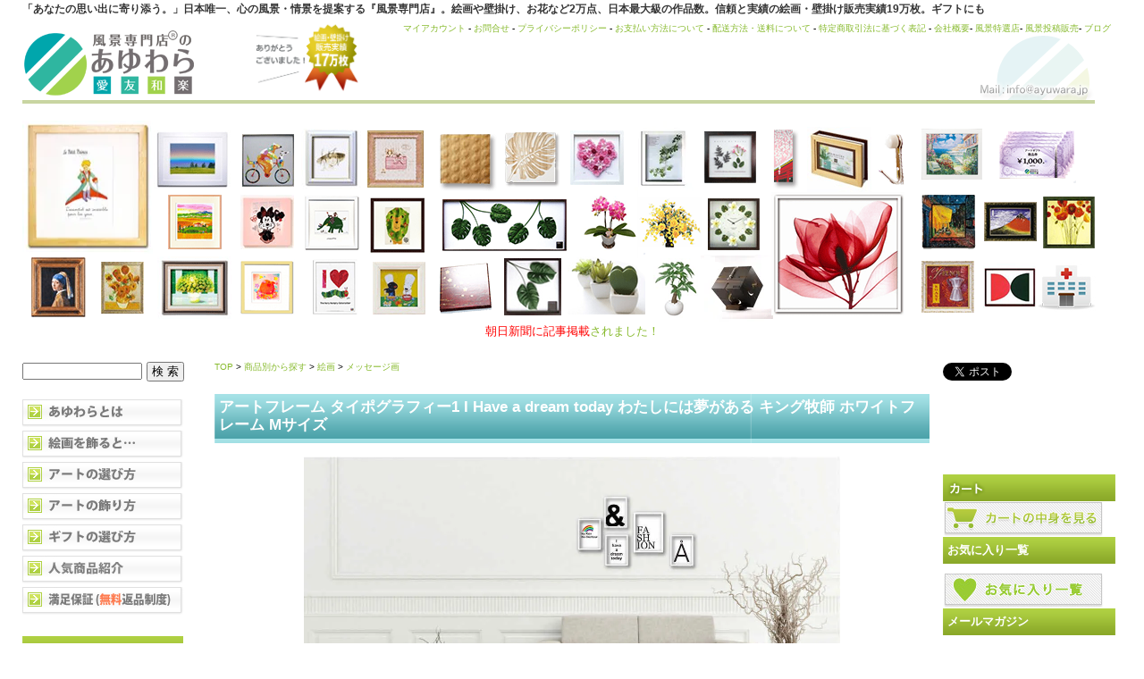

--- FILE ---
content_type: text/html; charset=EUC-JP
request_url: https://huukei.jp/?pid=158179736
body_size: 25481
content:
<!DOCTYPE html PUBLIC "-//W3C//DTD XHTML 1.0 Transitional//EN" "http://www.w3.org/TR/xhtml1/DTD/xhtml1-transitional.dtd">
<html xmlns:og="http://ogp.me/ns#" xmlns:fb="http://www.facebook.com/2008/fbml" xmlns:mixi="http://mixi-platform.com/ns#" xmlns="http://www.w3.org/1999/xhtml" xml:lang="ja" lang="ja" dir="ltr">
<head>
<meta http-equiv="content-type" content="text/html; charset=euc-jp" />
<meta http-equiv="X-UA-Compatible" content="IE=edge,chrome=1" />
<title>アートフレーム タイポグラフィー1  I Have a dream today わたしには夢がある キング牧師 ホワイトフレーム Mサイズ  - 絵画や壁掛け販売｜日本唯一の風景専門店(R)あゆわら</title>
<meta name="Keywords" content="アートフレーム タイポグラフィー1  I Have a dream today わたしには夢がある キング牧師 ホワイトフレーム Mサイズ ,絵画,壁掛け,風景画,インテリア,販売" />
<meta name="Description" content="景色・心の風景・情景を提案する日本初の風景専門店 あゆわら。絵画や壁掛け、お花など15,000点、日本最大級の作品数。販売実績17万枚。ギフトにも" />
<meta name="Author" content="風景専門店(R)のあゆわら" />
<meta name="Copyright" content="Copyright(c) since2005.　風景専門店(R)のあゆわら" />
<meta http-equiv="content-style-type" content="text/css" />
<meta http-equiv="content-script-type" content="text/javascript" />
<link rel="stylesheet" href="https://img02.shop-pro.jp/PA01008/842/css/12/index.css?cmsp_timestamp=20260114092701" type="text/css" />
<link rel="stylesheet" href="https://img02.shop-pro.jp/PA01008/842/css/12/product.css?cmsp_timestamp=20260114092701" type="text/css" />

<link rel="alternate" type="application/rss+xml" title="rss" href="https://huukei.jp/?mode=rss" />
<link rel="alternate" media="handheld" type="text/html" href="https://huukei.jp/?prid=158179736" />
<link rel="shortcut icon" href="https://img02.shop-pro.jp/PA01008/842/favicon.ico?cmsp_timestamp=20240716134109" />
<script type="text/javascript" src="//ajax.googleapis.com/ajax/libs/jquery/1.7.2/jquery.min.js" ></script>
<meta property="og:title" content="アートフレーム タイポグラフィー1  I Have a dream today わたしには夢がある キング牧師 ホワイトフレーム Mサイズ  - 絵画や壁掛け販売｜日本唯一の風景専門店(R)あゆわら" />
<meta property="og:description" content="景色・心の風景・情景を提案する日本初の風景専門店 あゆわら。絵画や壁掛け、お花など15,000点、日本最大級の作品数。販売実績17万枚。ギフトにも" />
<meta property="og:url" content="https://huukei.jp?pid=158179736" />
<meta property="og:site_name" content="絵画や壁掛け販売｜日本唯一の風景専門店(R)あゆわら" />
<meta property="og:image" content="https://img02.shop-pro.jp/PA01008/842/product/158179736.jpg?cmsp_timestamp=20210317190349"/>
<meta property="og:type" content="product" />
<meta property="product:price:amount" content="6380" />
<meta property="product:price:currency" content="JPY" />
<meta property="product:product_link" content="https://huukei.jp?pid=158179736" />
<!-- Global site tag (gtag.js) - Google Analytics -->
<script async src="https://www.googletagmanager.com/gtag/js?id=G-H8D9C61T74"></script>
<script>
  window.dataLayer = window.dataLayer || [];
  function gtag(){dataLayer.push(arguments);}
  gtag('js', new Date());

  gtag('config', 'G-H8D9C61T74');
</script>
<!-- Hotjar Tracking Code for https://huukei.jp/ -->
<script>
    (function(h,o,t,j,a,r){
        h.hj=h.hj||function(){(h.hj.q=h.hj.q||[]).push(arguments)};
        h._hjSettings={hjid:2130974,hjsv:6};
        a=o.getElementsByTagName('head')[0];
        r=o.createElement('script');r.async=1;
        r.src=t+h._hjSettings.hjid+j+h._hjSettings.hjsv;
        a.appendChild(r);
    })(window,document,'https://static.hotjar.com/c/hotjar-','.js?sv=');
</script>
<!-- Facebook Pixel Code -->
<script>
  !function(f,b,e,v,n,t,s)
  {if(f.fbq)return;n=f.fbq=function(){n.callMethod?
  n.callMethod.apply(n,arguments):n.queue.push(arguments)};
  if(!f._fbq)f._fbq=n;n.push=n;n.loaded=!0;n.version='2.0';
  n.queue=[];t=b.createElement(e);t.async=!0;
  t.src=v;s=b.getElementsByTagName(e)[0];
  s.parentNode.insertBefore(t,s)}(window, document,'script',
  'https://connect.facebook.net/en_US/fbevents.js');
  fbq('init', '2076784582431725');
  fbq('track', 'PageView');
</script>
<noscript><img height="1" width="1" style="display:none"
  src="https://www.facebook.com/tr?id=2076784582431725&ev=PageView&noscript=1"
/></noscript>
<!-- End Facebook Pixel Code -->
<meta name="viewport" content="width=device-width, initial-scale=1, minimum-scale=1, user-scalable=yes">
<link rel="stylesheet" href="https://unpkg.com/swiper/css/swiper.min.css">
<script src="https://unpkg.com/swiper/swiper-bundle.min.js"media="print" onload="this.media='all'"></script>


<script>
  var Colorme = {"page":"product","shop":{"account_id":"PA01008842","title":"\u7d75\u753b\u3084\u58c1\u639b\u3051\u8ca9\u58f2\uff5c\u65e5\u672c\u552f\u4e00\u306e\u98a8\u666f\u5c02\u9580\u5e97(R)\u3042\u3086\u308f\u3089"},"basket":{"total_price":0,"items":[]},"customer":{"id":null},"inventory_control":"product","product":{"shop_uid":"PA01008842","id":158179736,"name":"\u30a2\u30fc\u30c8\u30d5\u30ec\u30fc\u30e0 \u30bf\u30a4\u30dd\u30b0\u30e9\u30d5\u30a3\u30fc1  I Have a dream today \u308f\u305f\u3057\u306b\u306f\u5922\u304c\u3042\u308b \u30ad\u30f3\u30b0\u7267\u5e2b \u30db\u30ef\u30a4\u30c8\u30d5\u30ec\u30fc\u30e0 M\u30b5\u30a4\u30ba ","model_number":"#KA-TP-2001WH-A3","stock_num":9999,"sales_price":5800,"sales_price_including_tax":6380,"variants":[],"category":{"id_big":49188,"id_small":0},"groups":[{"id":449391}],"members_price":5742,"members_price_including_tax":6316}};

  (function() {
    function insertScriptTags() {
      var scriptTagDetails = [{"src":"https:\/\/colorme-cdn.cart-rcv.jp\/PA01008842\/all-24ee84b495322f9b54873b49511a1f13-798.js","integrity":null},{"src":"https:\/\/welcome-coupon.colorme.app\/js\/coupon.js?account_id=PA01008842","integrity":null}];
      var entry = document.getElementsByTagName('script')[0];

      scriptTagDetails.forEach(function(tagDetail) {
        var script = document.createElement('script');

        script.type = 'text/javascript';
        script.src = tagDetail.src;
        script.async = true;

        if( tagDetail.integrity ) {
          script.integrity = tagDetail.integrity;
          script.setAttribute('crossorigin', 'anonymous');
        }

        entry.parentNode.insertBefore(script, entry);
      })
    }

    window.addEventListener('load', insertScriptTags, false);
  })();
</script>

<script async src="https://www.googletagmanager.com/gtag/js?id=G-H8D9C61T74"></script>
<script>
  window.dataLayer = window.dataLayer || [];
  function gtag(){dataLayer.push(arguments);}
  gtag('js', new Date());
  
      gtag('config', 'G-H8D9C61T74', (function() {
      var config = {};
      if (Colorme && Colorme.customer && Colorme.customer.id != null) {
        config.user_id = Colorme.customer.id;
      }
      return config;
    })());
  
  </script><script type="text/javascript">
  document.addEventListener("DOMContentLoaded", function() {
    gtag("event", "view_item", {
      currency: "JPY",
      value: Colorme.product.sales_price_including_tax,
      items: [
        {
          item_id: Colorme.product.id,
          item_name: Colorme.product.name
        }
      ]
    });
  });
</script><script async src="https://zen.one/analytics.js"></script>
</head>
<body>
<meta name="colorme-acc-payload" content="?st=1&pt=10029&ut=158179736&at=PA01008842&v=20260124193451&re=&cn=206181189258e5752f8398d4483f5132" width="1" height="1" alt="" /><script>!function(){"use strict";Array.prototype.slice.call(document.getElementsByTagName("script")).filter((function(t){return t.src&&t.src.match(new RegExp("dist/acc-track.js$"))})).forEach((function(t){return document.body.removeChild(t)})),function t(c){var r=arguments.length>1&&void 0!==arguments[1]?arguments[1]:0;if(!(r>=c.length)){var e=document.createElement("script");e.onerror=function(){return t(c,r+1)},e.src="https://"+c[r]+"/dist/acc-track.js?rev=3",document.body.appendChild(e)}}(["acclog001.shop-pro.jp","acclog002.shop-pro.jp"])}();</script><div id="container">
	
	<div class="header">
<h1>「あなたの思い出に寄り添う。」日本唯一、心の風景・情景を提案する『風景専門店』。絵画や壁掛け、お花など2万点、日本最大級の作品数。信頼と実績の絵画・壁掛け販売実績19万枚。ギフトにも</h1>

<table border="0" width="1220" align="center">
  <tbody>
    <tr>
      <td><a href="https://huukei.jp/"><IMG src="https://img02.shop-pro.jp/PA01008/842/etc/PA01019911.gif?cmsp_timestamp=20210830162158" alt="絵画・壁掛け販売の『あゆわら』"></a>　　　　　<img src="https://image.rakuten.co.jp/ayuwara/cabinet/20000mai.gif" height=85 border="0"alt="絵画壁掛け販売実績90000枚"></td>
      <td valign="top" align="right"><font size="-2"><a href="https://huukei.jp/?mode=myaccount" >マイアカウント</a> - <a href="https://syasin.shop-pro.jp/customer/inquiries/new" >お問合せ</a> - <a href="https://huukei.jp/?mode=privacy" >プライバシーポリシー</a> - <a href="https://huukei.jp/?mode=sk#payment" >お支払い方法について</a> - <a href="https://huukei.jp/?mode=sk#delivery" >配送方法・送料について</a> - <a href="https://huukei.jp/?mode=sk" >特定商取引法に基づく表記</a> - <a href="https://ayuwara.myshopify.com/pages/about_company" rel="nofollow">会社概要</a>-  <a href="https://ayuwara.myshopify.com">風景特選店</a>-  <a href="https://ayuwara.com">風景投稿販売</a>-  <a href="https://huukei.jp/apps/note/">ブログ</a></font><BR/><BR/></td>
    </tr>
  </tbody>
</table>
		
<br>
		
  
<table width="1201" border="0" cellspacing="0" cellpadding="0">
<tr>
<td>
<center>
<table id="_____" width="1001" height="226" border="0" cellpadding="0" cellspacing="0">
<tr>
<td colspan="2" rowspan="3"><a href="https://huukei.jp/?mode=srh&keyword=%C0%B1%A4%CE%B2%A6%BB%D2%A4%B5%A4%DE"> <img src="https://img02.shop-pro.jp/PA01008/842/etc/hd3d_13.jpg" width="146" height="149" border="0" alt="星の王子さま"></a></td>
<td colspan="2" rowspan="2"><a href="https://huukei.jp/?mode=srh&keyword=%23TM-"> <img src="https://img02.shop-pro.jp/PA01008/842/etc/hd3d_14.gif" width="93" height="78" border="0" alt="アートフォト・高橋真澄"></a></td>
<td rowspan="2"><a href="https://huukei.jp/?mode=srh&keyword=yp-op"> <img src="https://img02.shop-pro.jp/PA01008/842/etc/hd3d_15.gif" width="68" height="78" border="0" alt="手描き油絵オイルペイントアート"></a></td>
<td colspan="2" rowspan="2"><a href="https://huukei.jp/?mode=srh&keyword=%A4%C1%A4%D2%A4%ED"> <img src="https://img02.shop-pro.jp/PA01008/842/etc/hd3d_16.gif" width="72" height="78" border="0" alt="いわさきちひろ"></a></td>
<td colspan="2" rowspan="2"><a href="https://huukei.jp/?mode=srh&keyword=%A5%DF%A5%CB%A5%B2%A5%EB"> <img src="https://img02.shop-pro.jp/PA01008/842/etc/hd3d_17.gif" width="78" height="78" border="0" alt="ミニゲルアート"></a></td>
<td rowspan="2"><a href="https://huukei.jp/?mode=srh&keyword=yp-pl"> <img src="https://img02.shop-pro.jp/PA01008/842/etc/hd3d_18.gif" width="78" height="78" border="0" alt="プラデックアート"></a></td>
<td rowspan="2"><a href="https://huukei.jp/?mode=srh&keyword=%A5%B9%A5%AB%A5%EB%A5%D7%A5%C1%A5%E3%A1%BC"> <img src="https://img02.shop-pro.jp/PA01008/842/etc/hd3d_19.gif" width="74" height="78" border="0" alt="ウッドスカルプチャーアート"></a></td>
<td colspan="2" rowspan="2"><a href="https://huukei.jp/?mode=srh&keyword=ihs-"> <img src="https://img02.shop-pro.jp/PA01008/842/etc/hd3d_20.gif" width="76" height="78" border="0" alt="フラワーフレーム"></a></td>
<td colspan="3" rowspan="2"><a href="https://huukei.jp/?mode=grp&gid=409736"> <img src="https://img02.shop-pro.jp/PA01008/842/etc/hd3d_21.jpg" width="66" height="78" border="0" alt="ハーブフレーム"></a></td>
<td colspan="3" rowspan="2"><a href="https://huukei.jp/?mode=srh&keyword=%A5%CF%A1%BC%A5%D6%A5%D5%A5%EC%A1%BC%A5%E0+%A4%E6%A4%A6%A5%D1%A5%B1%A5%C3%A5%C8"> <img src="https://img02.shop-pro.jp/PA01008/842/etc/hd3d_22.gif" width="79" height="78" border="0" alt="ハーブフレーム"></a></td>
<td><a href="https://huukei.jp/?mode=srh&keyword=%23AS-"> <img src="https://img02.shop-pro.jp/PA01008/842/etc/hd3d_23.gif" width="45" height="77" border="0" alt="絵手ぬぐい"></a></td>
<td><a href="https://huukei.jp/?mode=grp&gid=411544"> <img src="https://img02.shop-pro.jp/PA01008/842/etc/hd3d_24.gif" width="75" height="77" border="0" alt="フォトフレーム"></a></td>
<td><a href="https://huukei.jp/?mode=grp&gid=409734"> <img src="https://img02.shop-pro.jp/PA01008/842/etc/hd3d_25.gif" width="50" height="77" border="0" alt="Jフック"></a></td>
<td><img src="https://img02.shop-pro.jp/PA01008/842/etc/spacer.gif" width="1" height="77" alt=""></td>
</tr>
<tr>
<td colspan="3" rowspan="4"><a href="https://huukei.jp/?mode=grp&gid=409738"> <img src="https://img02.shop-pro.jp/PA01008/842/etc/hd3d_34.gif" width="170" height="148" border="0" alt="レントゲンフレーム"></a></td>
<td><img src="https://img02.shop-pro.jp/PA01008/842/etc/spacer.gif" width="1" height="1" alt=""></td>
</tr>
<tr>
<td><a href="https://huukei.jp/?mode=grp&gid=752133"> <img src="https://img02.shop-pro.jp/PA01008/842/etc/hd3d_27.gif" width="88" height="71" border="0" alt="絵画はりたつお"></a></td>
<td colspan="3" rowspan="2"><a href="https://huukei.jp/?mode=grp&gid=1028032"> <img src="https://img02.shop-pro.jp/PA01008/842/etc/hd3d_28.gif" width="76" height="72" border="0" alt="ディズニー"></a></td>
<td colspan="2" rowspan="2"><a href="https://huukei.jp/?mode=grp&gid=460822"> <img src="https://img02.shop-pro.jp/PA01008/842/etc/hd3d_29.gif" width="75" height="72" border="0" alt="アートフレームコロボックル"></a></td>
<td rowspan="2"><a href="https://huukei.jp/?mode=grp&gid=411592"> <img src="https://img02.shop-pro.jp/PA01008/842/etc/hd3d_30.gif" width="72" height="72" border="0" alt="アートフレーム 武内 祐人"></a></td>
<td colspan="3" rowspan="2"><a href="https://huukei.jp/?mode=grp&gid=409735"> <img src="https://img02.shop-pro.jp/PA01008/842/etc/hd3d_31.gif" width="160" height="72" border="0" alt="リーフパネル"></a></td>
<td colspan="2" rowspan="2"><a href="https://huukei.jp/?mode=grp&gid=883990"> <img src="https://img02.shop-pro.jp/PA01008/842/etc/hd3d_32.gif" width="72" height="72" border="0" alt="ミディ胡蝶蘭"></a></td>
<td colspan="3" rowspan="2"><a href="https://huukei.jp/?mode=grp&gid=411541"> <img src="https://img02.shop-pro.jp/PA01008/842/etc/hd3d_33.gif" width="71" height="72" border="0" alt="光触媒アートフラワー"></a></td>
<td colspan="2" rowspan="2"><a href="https://huukei.jp/?mode=grp&gid=409731"> <img src="https://img02.shop-pro.jp/PA01008/842/etc/hd3d_34-23.gif" width="70" height="72" border="0" alt="時計"></a></td>
<td><img src="https://img02.shop-pro.jp/PA01008/842/etc/spacer.gif" width="1" height="71" alt=""></td>
</tr>
<tr>
<td rowspan="2"><a href="https://huukei.jp/?mode=grp&gid=838797"> <img src="https://img02.shop-pro.jp/PA01008/842/etc/hd3d_35.gif" width="80" height="76" border="0" alt="名画 フェルメール"></a></td>
<td rowspan="2"><a href="https://huukei.jp/?mode=grp&gid=411567"> <img src="https://img02.shop-pro.jp/PA01008/842/etc/hd3d_36.gif" width="66" height="76" border="0" alt="名画 ひまわり"></a></td>
<td rowspan="2"><a href="https://huukei.jp/?mode=grp&gid=411530"> <img src="https://img02.shop-pro.jp/PA01008/842/etc/hd3d_37.gif" width="88" height="76" border="0" alt="風水画"></a></td>
<td><img src="https://img02.shop-pro.jp/PA01008/842/etc/spacer.gif" width="1" height="1" alt=""></td>
</tr>
<tr>
<td colspan="3"><a href="https://huukei.jp/?mode=srh&keyword=ryo"> <img src="https://img02.shop-pro.jp/PA01008/842/etc/hd3d_38.gif" width="76" height="75" border="0" alt="絵画 RYO"></a></td>
<td colspan="2"><a href="https://huukei.jp/?mode=grp&gid=758427"> <img src="https://img02.shop-pro.jp/PA01008/842/etc/hd3d_39.gif" width="75" height="75" border="0" alt="はらぺこあおむし"></a></td>
<td><a href="https://huukei.jp/?mode=srh&keyword=%A5%EA%A5%B5%A4%C8%A5%AC%A5%B9%A5%D1%A1%BC%A5%EB"> <img src="https://img02.shop-pro.jp/PA01008/842/etc/hd3d_40.gif" width="72" height="75" border="0" alt="リサとガスパール"></a></td>
<td><a href="https://huukei.jp/?mode=grp&gid=1050918"> <img src="https://img02.shop-pro.jp/PA01008/842/etc/hd3d_41.gif" width="78" height="75" border="0" alt="壁掛け桜皮細工"></a></td>
<td><a href="https://huukei.jp/?mode=grp&gid=409729"> <img src="https://img02.shop-pro.jp/PA01008/842/etc/hd3d_42.gif" width="74" height="75" border="0" alt="リーフパネル"></a></td>
<td colspan="4"><a href="https://huukei.jp/?mode=grp&gid=411541"> <img src="https://img02.shop-pro.jp/PA01008/842/etc/hd3d_43.gif" width="96" height="75" border="0" alt="光触媒"></a></td>
<td colspan="3"><a href="https://huukei.jp/?mode=grp&gid=411541"> <img src="https://img02.shop-pro.jp/PA01008/842/etc/hd3d_44.gif" width="58" height="75" border="0" alt="光触媒観葉植物"></a></td>
<td><a href="https://huukei.jp/?mode=srh&keyword=yk+%BB%FE%B7%D7"> <img src="https://img02.shop-pro.jp/PA01008/842/etc/hd3d_45.jpg" width="67" height="75" border="0" alt="ヤマト工芸 時計"></a></td>
<td><img src="https://img02.shop-pro.jp/PA01008/842/etc/spacer.gif" width="1" height="75" alt=""></td>
</tr>
<tr>
<td><img src="https://img02.shop-pro.jp/PA01008/842/etc/spacer.gif" width="80" height="1" alt=""></td>
<td><img src="https://img02.shop-pro.jp/PA01008/842/etc/spacer.gif" width="66" height="1" alt=""></td>
<td><img src="https://img02.shop-pro.jp/PA01008/842/etc/spacer.gif" width="88" height="1" alt=""></td>
<td><img src="https://img02.shop-pro.jp/PA01008/842/etc/spacer.gif" width="5" height="1" alt=""></td>
<td><img src="https://img02.shop-pro.jp/PA01008/842/etc/spacer.gif" width="68" height="1" alt=""></td>
<td><img src="https://img02.shop-pro.jp/PA01008/842/etc/spacer.gif" width="3" height="1" alt=""></td>
<td><img src="https://img02.shop-pro.jp/PA01008/842/etc/spacer.gif" width="69" height="1" alt=""></td>
<td><img src="https://img02.shop-pro.jp/PA01008/842/etc/spacer.gif" width="6" height="1" alt=""></td>
<td><img src="https://img02.shop-pro.jp/PA01008/842/etc/spacer.gif" width="72" height="1" alt=""></td>
<td><img src="https://img02.shop-pro.jp/PA01008/842/etc/spacer.gif" width="78" height="1" alt=""></td>
<td><img src="https://img02.shop-pro.jp/PA01008/842/etc/spacer.gif" width="74" height="1" alt=""></td>
<td><img src="https://img02.shop-pro.jp/PA01008/842/etc/spacer.gif" width="8" height="1" alt=""></td>
<td><img src="https://img02.shop-pro.jp/PA01008/842/etc/spacer.gif" width="68" height="1" alt=""></td>
<td><img src="https://img02.shop-pro.jp/PA01008/842/etc/spacer.gif" width="4" height="1" alt=""></td>
<td><img src="https://img02.shop-pro.jp/PA01008/842/etc/spacer.gif" width="16" height="1" alt=""></td>
<td><img src="https://img02.shop-pro.jp/PA01008/842/etc/spacer.gif" width="46" height="1" alt=""></td>
<td><img src="https://img02.shop-pro.jp/PA01008/842/etc/spacer.gif" width="9" height="1" alt=""></td>
<td><img src="https://img02.shop-pro.jp/PA01008/842/etc/spacer.gif" width="3" height="1" alt=""></td>
<td><img src="https://img02.shop-pro.jp/PA01008/842/etc/spacer.gif" width="67" height="1" alt=""></td>
<td><img src="https://img02.shop-pro.jp/PA01008/842/etc/spacer.gif" width="45" height="1" alt=""></td>
<td><img src="https://img02.shop-pro.jp/PA01008/842/etc/spacer.gif" width="75" height="1" alt=""></td>
<td><img src="https://img02.shop-pro.jp/PA01008/842/etc/spacer.gif" width="50" height="1" alt=""></td>
<td></td>
</tr>
</table>
</center></td>
<td><table id="_____01" width="158" height="226" border="0" cellpadding="0" cellspacing="0">
<tr>
<td colspan="3"><a href="https://huukei.jp/?mode=grp&gid=411561"> <img src="https://file001.shop-pro.jp/PA01008/842/images/hd3c_01.gif" width="85" height="77" border="0" alt="海の絵"></a></td>
<td colspan="2"><a href="https://huukei.jp/?pid=93710366"> <img src="https://file001.shop-pro.jp/PA01008/842/images/hd3c_02.gif" width="115" height="77" border="0" alt="アートギフト商品券"></a></td>
</tr>
<tr>
<td colspan="2"><a href="https://huukei.jp/?mode=grp&gid=411528"> <img src="https://file001.shop-pro.jp/PA01008/842/images/hd3c_03.gif" width="70" height="73" border="0" alt="名画"></a></td>
<td colspan="2"><a href="https://huukei.jp/?mode=grp&gid=411532"> <img src="https://file001.shop-pro.jp/PA01008/842/images/hd3c_04.gif" width="67" height="73" border="0" alt="日本画"></a></td>
<td><a href="https://huukei.jp/?mode=grp&gid=411527"> <img src="https://file001.shop-pro.jp/PA01008/842/images/hd3c_05.gif" width="63" height="73" border="0" alt="花・植物画"></a></td>
</tr>
<tr>
<td><a href="https://huukei.jp/?mode=grp&gid=412084"> <img src="https://file001.shop-pro.jp/PA01008/842/images/hd3c_06.gif" width="66" height="75" border="0" alt="静物画"></a></td>
<td colspan="3"><a href="https://huukei.jp/?mode=grp&gid=489888"> <img src="https://file001.shop-pro.jp/PA01008/842/images/hd3c_07.gif" width="71" height="75" border="0" alt="抽象画"></a></td>
<td><a href="https://huukei.jp/?pid=33776728"> <img src="https://file001.shop-pro.jp/PA01008/842/images/hd3c_08.jpg" width="63" height="75" border="0" alt="レンタルアート"></a></td>
</tr>
<tr>
<td><img src="https://file001.shop-pro.jp/PA01008/842/images/spacer.gif" width="66" height="1" alt=""></td>
<td><img src="https://file001.shop-pro.jp/PA01008/842/images/spacer.gif" width="4" height="1" alt=""></td>
<td><img src="https://file001.shop-pro.jp/PA01008/842/images/spacer.gif" width="15" height="1" alt=""></td>
<td><img src="https://file001.shop-pro.jp/PA01008/842/images/spacer.gif" width="52" height="1" alt=""></td>
<td><img src="https://file001.shop-pro.jp/PA01008/842/images/spacer.gif" width="63" height="1" alt=""></td>
</tr>
</table></td>
</tr>
</table>
<center>

<a href="https://ayuwara.jp/blogs/メディア紹介"><font color="red">朝日新聞に記事掲載</font>されました！</a>

<!--　
<br><br><b>■夏季休業のお知らせ■</b><br>
弊社では<font color=red>8月9日(土)～8月17日(日)</font>までを夏季休業期間とさせて頂きます。<br>
休暇を挟むため、通常より配達にお時間を頂戴いたしますことをご了承くださいませ。<br>
また、作品の制作元さんもお休みに入るため、作品によっては通常よりお届けに時間がかかる場合がございます。<br>
お客さまにはご迷惑をお掛けしてしまい申し訳ございませんが、ご理解のほどよろしくお願い申し上げます。<br>
<br>
8月18日(月)より通常営業となります。<br>

	<br><br><b>■ゴールデンウィーク中の営業について■</b><br>

いつも当店をご利用いただきありがとうございます。弊社では、ゴールデンウィークは暦通りの営業となります。<br>
通常通りご注文いただけますが、<font color=red>制作元さんがお休みに入るため、作品によりお届けまでにお時間がかかる場合がございます。</font><br>
また、休暇を挟むため、通常より配達にお時間を頂戴いたしますことをご了承くださいませ。<br>
<br>
お客さまにはご迷惑をお掛けしてしまい申し訳ございませんが、<br>
ご理解のほどよろしくお願い申し上げます。<br>
<br>


<br><br><b>■冬季休業のお知らせ■</b><br>
弊社では<font color=red>12月27日(土)～1月4日(日)</font>までを冬季休業期間とさせて頂きます。<br>
休暇を挟むため、通常より配達にお時間を頂戴いたしますことをご了承くださいませ。<br>
また、作品の制作元さんもお休みに入るため、作品によっては通常よりお届けに時間がかかる場合がございます。<br>
お客さまにはご迷惑をお掛けしてしまい申し訳ございませんが、ご理解のほどよろしくお願い申し上げます。<br>
<br>
1月5日(月)より通常営業となります。<br>
-->




	</div>

	
	
	<br />
	
	<div class="wrapper">
		
		
				<div class="main">

			
<script type="text/javascript">
<!--
$(function() {
  $("#favorite").click(function() {
    $(".button_favorite").toggleClass("button_favorite_gray");
  });
});
	
//-->
</script>


	
	

	
<font size="-2">
			<a href="./">TOP</a>
					<span class="txt-f10"> &gt; </span> <a href="https://huukei.jp/?mode=grp&gid=408272">商品別から探す</a>
					<span class="txt-f10"> &gt; </span> <a href="https://huukei.jp/?mode=grp&gid=408752">絵画</a>
					<span class="txt-f10"> &gt; </span> <a href="https://huukei.jp/?mode=grp&gid=449391">メッセージ画</a>
			<br />
		
</font>
	
	<br />

	
	<h2 class="heading2">アートフレーム タイポグラフィー1  I Have a dream today わたしには夢がある キング牧師 ホワイトフレーム Mサイズ </h2>
<!--
	<form name="product_form" method="post" action="https://huukei.jp/cart/proxy/basket/items/add" onsubmit="_gaq.push(['_linkByPost', this]);">
-->
















<!--
-->





<div id="kyuSetubun">   











<center>
<a target="_blank" href="https://img02.shop-pro.jp/PA01008/842/product/158179736_o3.jpg?cmsp_timestamp=20210317190349"><img src="https://img02.shop-pro.jp/PA01008/842/product/158179736_o3.jpg?cmsp_timestamp=20210317190349"  alt="アートフレーム タイポグラフィー1  I Have a dream today わたしには夢がある キング牧師 ホワイトフレーム Mサイズ " width="600" /></a></center>
&nbsp;<br>










</div>
		
<center>
		<a target="_blank" href="https://img02.shop-pro.jp/PA01008/842/product/158179736.jpg?cmsp_timestamp=20210317190349">
			<img src="https://img02.shop-pro.jp/PA01008/842/product/158179736.jpg?cmsp_timestamp=20210317190349" alt="アートフレーム タイポグラフィー1  I Have a dream today わたしには夢がある キング牧師 ホワイトフレーム Mサイズ " class="large" /></a><br />
		</center>
		
		
<br />		
		
	
<center>
		
<a target="_blank" href="https://img02.shop-pro.jp/PA01008/842/product/158179736_o1.jpg?cmsp_timestamp=20210317190349"><img src="https://img02.shop-pro.jp/PA01008/842/product/158179736_o1.jpg?cmsp_timestamp=20210317190349" alt="アートフレーム タイポグラフィー1  I Have a dream today わたしには夢がある キング牧師 ホワイトフレーム Mサイズ " " width="450" /></a><br /><br /><a target="_blank" href="https://img02.shop-pro.jp/PA01008/842/product/158179736_o2.jpg?cmsp_timestamp=20210317190349"><img src="https://img02.shop-pro.jp/PA01008/842/product/158179736_o2.jpg?cmsp_timestamp=20210317190349" alt="アートフレーム タイポグラフィー1  I Have a dream today わたしには夢がある キング牧師 ホワイトフレーム Mサイズ "  width="450" /></a><br />
<a target="_blank" href="https://img02.shop-pro.jp/PA01008/842/product/158179736_o4.jpg?cmsp_timestamp=20210317190349"><img src="https://img02.shop-pro.jp/PA01008/842/product/158179736_o4.jpg?cmsp_timestamp=20210317190349" alt="アートフレーム タイポグラフィー1  I Have a dream today わたしには夢がある キング牧師 ホワイトフレーム Mサイズ "  width="225" /></a><a target="_blank" href="https://file001.shop-pro.jp/PA01008/842/img/zissekimanmai.jpg"><img src="https://file001.shop-pro.jp/PA01008/842/img/zissekimanmai.jpg" alt="販売実績"  width="225" /></a>
<a target="_blank" href="https://file001.shop-pro.jp/PA01008/842/img/zengakuhenkin2.jpg"><img src="https://file001.shop-pro.jp/PA01008/842/img/zengakuhenkin2.jpg" alt="全額返金保証"  width="225" /></a>
<a target="_blank" href="https://file001.shop-pro.jp/PA01008/842/img/media2.jpg"><img src="https://file001.shop-pro.jp/PA01008/842/img/media2.jpg" alt="メディア取材多数"  width="225" /></a>
<a target="_blank" href="https://file001.shop-pro.jp/PA01008/842/img/vuproom2.jpg"><img src="https://file001.shop-pro.jp/PA01008/842/img/vuproom2.jpg" alt="あなたのお部屋をバージョンアップ"  width="225" /></a>
<a target="_blank" href="https://file001.shop-pro.jp/PA01008/842/img/howtopic3.jpg"><img src="https://file001.shop-pro.jp/PA01008/842/img/howtopic3.jpg" alt="アートの飾り方"  width="225" /></a>
<a target="_blank" href="https://file001.shop-pro.jp/PA01008/842/img/review_c.jpg"><img src="https://file001.shop-pro.jp/PA01008/842/img/review_c.jpg" alt="レビュー総合評価"  width="225" /></a>


</center>		
		<br style="clear:both;">
	



	<form name="product_form" method="post" action="https://huukei.jp/cart/proxy/basket/items/add" onsubmit="_gaq.push(['_linkByPost', this]);">
	
	
	<table class="cart">
	
			<tr>
		<th>商品番号</th>
		<td>#KA-TP-2001WH-A3</td>
		</tr>
	
		<tr>
		<th>商品名</th>
		<td>アートフレーム タイポグラフィー1  I Have a dream today わたしには夢がある キング牧師 ホワイトフレーム Mサイズ </td>
		</tr>
	
	
	<tr>
	<th>販売価格</th>
	<td>
					
			5,800円(税込6,380円)<br />
			</td>
	</tr>

	
	
			<tr>
		<th>購入数</th>
		<td style="padding: 0px 5px;">
			<table border="0" cellpadding="0" cellspacing="0">
			<tr>

			<td style="padding: 0px;">
			<input type="text" name="product_num" value="1" style="width: 50px;" />
			</td>

			<td style="padding: 0px;">
			<div style="width: 15px;">
<!--
			<a href="javascript:f_change_num2(document.product_form.product_num,'1',1,9999);"><img src="https://img.shop-pro.jp/common/nup.gif"></a>
			<a href="javascript:f_change_num2(document.product_form.product_num,'0',1,9999);"><img src="https://img.shop-pro.jp/common/ndown.gif"></a>
-->
			</div>
			</td>

			<td style="padding: 0px;">
<!--

-->
            </td>
			</tr>
			</table>
		</td>
		</tr>
	
	
	

	
	
	
	</table>



	
	<p class="stock_error" style="font-weight:bold;color:red;padding:10px 0;display:none;"></p>

 
<div class="detailRight">
	</div>

	
	
<div class="detailCenter">
			<br><input type="image" src="https://img02.shop-pro.jp/PA01008/842/etc/btn_cart.jpg" alt="買い物かごに入れる" />

				

<button type="button" id="favorite" class="button_favorite"  data-favorite-button-selector="DOMSelector" data-product-id="158179736" data-added-class="fav-items"></button>


				

</div>

	<input type="hidden" name="user_hash" value="541f0fa64f44fc7d4979604bf4c0c32e"><input type="hidden" name="members_hash" value="541f0fa64f44fc7d4979604bf4c0c32e"><input type="hidden" name="shop_id" value="PA01008842"><input type="hidden" name="product_id" value="158179736"><input type="hidden" name="members_id" value=""><input type="hidden" name="back_url" value="https://huukei.jp/?pid=158179736"><input type="hidden" name="reference_token" value="1797181776614f6aa8db10bd887e673a"><input type="hidden" name="shop_domain" value="huukei.jp">

	</form>


	
	
<div class="itemDesp">
	<br />【商品の説明】<br><br>シンプルでお部屋のインテリアにマッチする人気のタイポグラフィーアートシリーズです。一枚でも素敵ですが、何枚か一緒に飾る事でインパクトのあるインテリアになります。厚手の高級感のある水彩紙にプリントしています。<BR><BR>アートフォト・水彩画・リーフパネル・風景画などの絵画・アートフレームをインテリアとしてお部屋に飾り、<br>癒やしの空間を演出しませんか？<br><br>新築祝い、開店祝い、結婚祝いや誕生祝いなどのおしゃれなギフト（プレゼント）としても好評です<BR><BR>絵といえば、ピカソ、ルノワール、ゴッホのひまわりといった名画が有名。<BR>そのほか、フェルメールの青いターバンの少女（真珠の耳飾りの少女）を思い浮かべる人も多いはずです。<BR><BR>西洋画だけでなく、赤富士・富士山や桜といった日本画もよく聞きます。<BR><BR>アートはインテリアとしてリビングの壁に似合うことも大切です。<BR>たとえばディズニーのようなかわいい壁掛け・壁飾りもおすすめ。<BR><BR>絵画は癒し効果もあるので、プレゼントとしてのご利用も多いです。<BR><BR><BR><BR><TABLE width="100%" border="1" bordercolor="#CCCCCC"><tr><td bgcolor="#CCCCCC">　仕様</td></tr><tr><td><table width="100%" border="0"><tr><td width="15%" bgcolor="#CCCCCC">サイズ</td><td width="85%"><table width="100%" border="0"><tr><td >　A3/W317×H440×D20mm</td></tr></table></td></tr></table></td></tr><tr><td><table width="100%" border="0"><tr><td width="15%" bgcolor="#CCCCCC">重さ</td><td width="85%"><table width="100%" border="0"><tr><td>　1350g</td></tr></table></td></tr></table></td></tr><tr><td><table width="100%" border="0"><tr><td width="15%" bgcolor="#CCCCCC">素材/特徴</td><td width="85%">　天然木・PET・紙</td></tr></table></td></tr><tr><td><table width="100%" border="0"></table></td></tr></TABLE><TABLE width="100%" border="1" bordercolor="#CCCCCC"><TR><TD bgcolor="#CCCCCC">　特記事項</TD></TR><TR><TD><TABLE width="100%" border="0"><TR><TD width="85%"><TABLE width="100%" border="0"><TR><TD>製品は予告無く価格変更や欠品、廃番になる場合があります。<br>■掲載画像と実際の商品は、お使いのモニターによって多少色や素材感が異なる場合があります。<br>■商品サイズは出来る限り正確を期しておりますが、製造ロット等の違いにより多少誤差がでる場合があります。<br>■フレームの角は鋭くなっております。ケガをしないようご注意下さい。</TD></TR></TABLE></TD></TR></TABLE></TD></TR></TABLE><P><BR></P><br><br>
</div>

		








	
	



<br><br>
    風景写真や風景画（絵画）などのアートをインテリアとしてお部屋に飾り、<br />
癒やしの空間を演出しませんか？<br />
<br />
新築祝、開店祝、結婚祝や誕生祝などのおしゃれなギフト（プレゼント）としても好評です<br />
<br />
絵といえば、ピカソ、ルノワール、ゴッホのひまわりといった名画が有名。<br />
そのほか、フェルメールの青いターバンの少女（真珠の耳飾りの少女）を思い浮かべる人も多いはずです。<br />
<br />
西洋画だけでなく、赤富士・富士山や桜といった日本画もよく聞きます。<br />
<br />
アートはインテリアとしてリビングの壁に似合うことも大切です。<br />
たとえばディズニーのようなかわいい壁掛け・壁飾りもおすすめ。<br />
<br />
絵画は癒し効果もあるので、プレゼントとしてのご利用も多いです。<br /><br />

<hr>
<br><br>
<p class="mainBanner">
<img src=" https://img02.shop-pro.jp/PA01008/842/etc/sizeimg3.jpg" alt=""/><BR>
<BR>
<BR>
</p>


<img src="https://file001.shop-pro.jp/PA01008/842/img/koe/okyakukoe.gif" border="0"><br>

<p class="mainBanner">
<A href="https://huukei.jp/?pid=11563220"><IMG src="https://file001.shop-pro.jp/PA01008/842/img/koe/2ko.jpg" border="0"></A><br>
<IMG src="https://file001.shop-pro.jp/PA01008/842/img/koe/3ko.jpg" border="0"><br>
<A href="https://huukei.jp/?pid=11563265"><IMG src="https://file001.shop-pro.jp/PA01008/842/img/koe/4ko.jpg" border="0"></A><br>
<br><br><br><br>
<a href="https://huukei.jp/?tid=7&mode=f8"><img src="https://image.rakuten.co.jp/ayuwara/cabinet/i/ohmiti.jpg" border="0" width="100%" alt="あなたのお部屋の壁空いてませんが。壁掛けがお部屋をグレードアップ♪"></a><br>
<a href="https://huukei.jp/?tid=7&mode=f9"><img src="https://image.rakuten.co.jp/ayuwara/cabinet/i/howto2.jpg" border="0" width="100%" alt="アートの飾り方"></a><br>
<br><br>

<br><br>
納期目安：この作品は、通常１週間かからないぐらいから２週間のお届けです。お急ぎの場合は、ご相談くださいませ。精一杯対応いたします。
<br><br>


	<form name="product_form" method="post" action="https://huukei.jp/cart/proxy/basket/items/add" onsubmit="_gaq.push(['_linkByPost', this]);">
	
	
	<table class="cart">
	
			<tr>
		<th>商品番号</th>
		<td>#KA-TP-2001WH-A3</td>
		</tr>
	
		<tr>
		<th>商品名</th>
		<td>アートフレーム タイポグラフィー1  I Have a dream today わたしには夢がある キング牧師 ホワイトフレーム Mサイズ </td>
		</tr>
	
	
	<tr>
	<th>販売価格</th>
	<td>
					
			5,800円(税込6,380円)<br />
			</td>
	</tr>

	
	
			<tr>
		<th>購入数</th>
		<td style="padding: 0px 5px;">
			<table border="0" cellpadding="0" cellspacing="0">
			<tr>

			<td style="padding: 0px;">
			<input type="text" name="product_num" value="1" style="width: 50px;" />
			</td>

			<td style="padding: 0px;">
			<div style="width: 15px;">
<!--
			<a href="javascript:f_change_num2(document.product_form.product_num,'1',1,9999);"><img src="https://img.shop-pro.jp/common/nup.gif"></a>
			<a href="javascript:f_change_num2(document.product_form.product_num,'0',1,9999);"><img src="https://img.shop-pro.jp/common/ndown.gif"></a>
-->
			</div>
			</td>

			<td style="padding: 0px;">
<!--

-->
            </td>
			</tr>
			</table>
		</td>
		</tr>
	

	
	
	
	
	
	</table>



	
	<p class="stock_error" style="font-weight:bold;color:red;padding:10px 0;display:none;"></p>



<div class="detailRight">
	</div>

	
	
	
<div class="detailCenter">
			<br><input type="image" src="https://img02.shop-pro.jp/PA01008/842/etc/btn_cart.jpg" alt="買い物かごに入れる" />


<button type="button" id="favorite"  data-favorite-button-selector="DOMSelector" data-product-id="158179736" data-added-class="fav-items"></button>


				
</div>

	<a href="https://syasin.shop-pro.jp/customer/products/158179736/inquiries/new">この商品について問い合わせる</a><br />
	<a href="mailto:?subject=%E3%80%90%E7%B5%B5%E7%94%BB%E3%82%84%E5%A3%81%E6%8E%9B%E3%81%91%E8%B2%A9%E5%A3%B2%EF%BD%9C%E6%97%A5%E6%9C%AC%E5%94%AF%E4%B8%80%E3%81%AE%E9%A2%A8%E6%99%AF%E5%B0%82%E9%96%80%E5%BA%97%28R%29%E3%81%82%E3%82%86%E3%82%8F%E3%82%89%E3%80%91%E3%81%AE%E3%80%8C%E3%82%A2%E3%83%BC%E3%83%88%E3%83%95%E3%83%AC%E3%83%BC%E3%83%A0%20%E3%82%BF%E3%82%A4%E3%83%9D%E3%82%B0%E3%83%A9%E3%83%95%E3%82%A3%E3%83%BC1%20%20I%20Have%20a%20dream%20today%20%E3%82%8F%E3%81%9F%E3%81%97%E3%81%AB%E3%81%AF%E5%A4%A2%E3%81%8C%E3%81%82%E3%82%8B%20%E3%82%AD%E3%83%B3%E3%82%B0%E7%89%A7%E5%B8%AB%20%E3%83%9B%E3%83%AF%E3%82%A4%E3%83%88%E3%83%95%E3%83%AC%E3%83%BC%E3%83%A0%20M%E3%82%B5%E3%82%A4%E3%82%BA%20%E3%80%8D%E3%81%8C%E3%81%8A%E3%81%99%E3%81%99%E3%82%81%E3%81%A7%E3%81%99%EF%BC%81&body=%0D%0A%0D%0A%E2%96%A0%E5%95%86%E5%93%81%E3%80%8C%E3%82%A2%E3%83%BC%E3%83%88%E3%83%95%E3%83%AC%E3%83%BC%E3%83%A0%20%E3%82%BF%E3%82%A4%E3%83%9D%E3%82%B0%E3%83%A9%E3%83%95%E3%82%A3%E3%83%BC1%20%20I%20Have%20a%20dream%20today%20%E3%82%8F%E3%81%9F%E3%81%97%E3%81%AB%E3%81%AF%E5%A4%A2%E3%81%8C%E3%81%82%E3%82%8B%20%E3%82%AD%E3%83%B3%E3%82%B0%E7%89%A7%E5%B8%AB%20%E3%83%9B%E3%83%AF%E3%82%A4%E3%83%88%E3%83%95%E3%83%AC%E3%83%BC%E3%83%A0%20M%E3%82%B5%E3%82%A4%E3%82%BA%20%E3%80%8D%E3%81%AEURL%0D%0Ahttps%3A%2F%2Fhuukei.jp%2F%3Fpid%3D158179736%0D%0A%0D%0A%E2%96%A0%E3%82%B7%E3%83%A7%E3%83%83%E3%83%97%E3%81%AEURL%0Ahttps%3A%2F%2Fhuukei.jp%2F">この商品を友達に教える</a><br />
	<a href="https://huukei.jp/?mode=cate&cbid=49188&csid=0">買い物を続ける</a><br />
		<a href="https://huukei.jp/customer/products/158179736/reviews">レビューを見る(0件)</a><br />
	<a href="https://huukei.jp/customer/products/158179736/reviews/new">レビューを投稿</a>
	
	<br />
	<input type="hidden" name="user_hash" value="541f0fa64f44fc7d4979604bf4c0c32e"><input type="hidden" name="members_hash" value="541f0fa64f44fc7d4979604bf4c0c32e"><input type="hidden" name="shop_id" value="PA01008842"><input type="hidden" name="product_id" value="158179736"><input type="hidden" name="members_id" value=""><input type="hidden" name="back_url" value="https://huukei.jp/?pid=158179736"><input type="hidden" name="reference_token" value="1797181776614f6aa8db10bd887e673a"><input type="hidden" name="shop_domain" value="huukei.jp">

	</form>

<br />









	
		





<h2 class="heading2">人気作品紹介</h2>
<table width="100%" CELLSPACING=0 cellpadding="5">
<td bgcolor="f9f2f0"><br>
<a href="https://huukei.jp/?pid=133939934"><img src="https://image.rakuten.co.jp/ayuwara/cabinet/ht/ay-ht137-w.jpg" width="100%"><br>
<b><font size="+1">ひまわりの丘1 スペイン・アンダルシア</font></b><br></a>
10,000円<font size="-1">(税込11,000円）</font><br>
<br>
スペインのアンダルシア地方のひまわり畑をモチーフに、明るくさわやかな風景をイメージして制作された創作アートです。<br>
<br>
あゆわら創業期から続く、オリジナルアート。署名、ロット番号入りでの販売となります。<br>
<br>
<br></td>
</table>
<br>
<br>
<a href="https://huukei.jp/?pid=85156130"><img src="https://image.rakuten.co.jp/ayuwara/cabinet/kaba/img2.jpg" width="100%"><br>
<br>
<b><font size="+1">壁掛け桜皮細工（かばざいく）</font></b><br></a>
18,000円<font size="-1">(税込19,800円）</font><br>
<br>
200年以上続く日本の伝統工芸 桜皮細工。<br>
<br>
その伝統工芸を今どきの家に似合うようシンプルに新しくデザイン。<br>
<br>
発売開始が日経新聞で記事になりました。<br>
<br>
楽天ランキング1位も受賞した人気作。<br>
<br>
あゆわらオリジナル企画・販売作品です。<br>
<br>
<br>
<table width="100%" CELLSPACING=0 cellpadding="5">
<td bgcolor="f9f2f0"><br>
<br>
<p align="center"> <a href="https://huukei.jp/?pid=68301650"><img src="https://img02.shop-pro.jp/PA01008/842/product/143403036_o1.jpg?cmsp_timestamp=20190603162200" width="70%"></p>
<br>
<b><font size="+1">絵本フレーム 星の王子さま 大切なものは目に見えない</font></b></a><br>
2,500円<font size="-1">(税込2,750円)</font><br>
<br>
名作「星の王子さま」。<br>
<br>
シンプルで印象に残る絵、ひと言ひと言が心に残る名言の数々。<br>
サン・テグジュペリによる傑作。大人になってから読み返したい一冊です。<br>
<br>
その名言と挿絵を額装しました。<br>
<br>
<br></td>
</table>
<br>
<br>
<a href="https://huukei.jp/?pid=166972376"><img src="https://img02.shop-pro.jp/PA01008/842/product/166972376.jpg" width="100%"><br>
<b><font size="+1"> ボタニカルフレーム シュガーバイン</font></b> <br></a>
4,090円円<font size="-1">(税込4,499円)</font><br>
<br>
両面ガラスにフェイクグリーン＆フラワー（模造の葉っぱやお花）を収めた壁飾り。<br>
<br>
あゆわらで1点1点手作りしているこだわりの作品。<br>
<br>
壁掛けなので場所いらず、水やりなしの手間いらず。 枯れないので、ずっとお部屋を彩ってくれる逸品です。<br>
<br>
<br>
<table width="100%" cellpadding="5">
<td bgcolor="f9f2f0"><br>
<br>
<a href="https://huukei.jp/?pid=57001639"><img src="https://image.rakuten.co.jp/ayuwara/cabinet/ka2013/fd-1002-16.jpg" width="100%"><br>
<br>
<b><font size="+1">リーフパネル モンステラ</font></b><br></a>
4,999円<font size="-1">(税込5,499円）</font><br>
<br>
両面ガラスで背景が透ける珍しいフレームに、模造の葉っぱを配置。<br>
<br>
植物は、主張が強すぎず、どこでも飾りやすい。<br>
<br>
水やりも必要なく、枯れないし、壁掛けなので場所もとらない。<br>
<br>
手軽なみどりなのが人気の理由。<br>
<br>
<br></td>
</table>
<br>
<br>
<a href="https://huukei.jp/?pid=30050747"><img src="https://image.rakuten.co.jp/ayuwara/cabinet/tmg/tm-0032.jpg" width="100%"><br>
<br>
<b><font size="+1">アートフォト 青空と雲</font></b><br></a>
10,000円<font size="-1">(税込11,000円）</font><br>
<br>
青い空に白い雲、緑の大地。<br>
<br>
これぞ、北海道 富良野という印象の風景。
雲の形から風を感じます。 <br>
<br>
ここに行って、しばらく寝そべりたいです。 <br>
<br>
<br>
<table width="100%" CELLSPACING=0 cellpadding="5">
<td bgcolor="f9f2f0"><br>
<br>
<a href="https://huukei.jp/?pid=50902062"><img src="https://image.rakuten.co.jp/ayuwara/cabinet/yp48/mw-18088img4.jpg" width="100%"><br>
<br>
<b><font size="+1">モネ 庭園のアーチスト</font></b><br></a>
17,271円<font size="-1">(税込18,998円)</font><br>
<br>
印象派の大画家クロード・モネ作<br>「アルジャントイユのモネの庭」の複製画です。<br>
鮮やかなダリアの群生と庭に佇む男女の対比が印象的です。
<br>
<br>
109cmｘ44cmという迫力あるサイズでこのお値段。<br>
しかも、絵の表面に手作業でデコボコをつけ油絵の質感を表現するゲル加工付き。<br>
<br>
<br></td>
</table>
<br>
<br>
<a href="https://huukei.jp/?pid=47336243"><img src="https://image.rakuten.co.jp/ayuwara/cabinet/hr/2a1306-100.jpg" width="100%"><br>
<b><font size="+1"><br>
アートフラワー ゴールドエース</font></b><br></a>
12,000円<font size="-1">(税込13,200円)</font><br>
<br>
枯れない・清潔・手間いらず。<br>
お花育てが苦手な人にも好評。<br>
<br>
生花と違い、雑菌が少なく、水やりなどのお世話も必要なし。<br>
<br>
飾れる期間を考えると経済的。<br>
光触媒で消臭・抗菌効果も。<br>
<br>
お祝いでも定番人気です。<br>
<br>
<br>
<table width="100%" CELLSPACING=0 cellpadding="5">
<td bgcolor="f9f2f0"><br>
<br>
<p align="center"> <a href="https://huukei.jp/?pid=103465560"><img src="https://image.rakuten.co.jp/ayuwara/cabinet/bi18/zsf-52141img.jpg" width="100%"></p>
<p><br>
<b><font size="+1">アートパネル　レモネード</font></b><br></a>
3,000円<font size="-1">(税込3,300円)</font><br>
<br>
かわいらしいサイズでお求めやすい価格のアートパネル。<br>
トイレのワンポイントにもピッタリ。<br>
レモンにちなんだ英語の格言入り。<br>
"If life gives you a lemon,make lemonade"<br>
「運命が（酸っぱい）レモンをくれたら、それでレモネードを作ろう」<br>
</p></td>
</table>
<br>
<br>
<p align="center"> <a href="https://huukei.jp/?pid=79948217"><img src="https://image.rakuten.co.jp/ayuwara/cabinet/sy/birthday.jpg" width="65%"></p>
<br>
<b><font size="+1">ミディ胡蝶蘭（生花）</font></b></a><br>
6,100円<font size="-1">(税込6,710円)</font><br>
<br>
かわいらしいお花が特徴的。<br>
黄色や白の品種、他サイズも取り揃えています。<br>
<br>
品種改良により9か月も咲き続けるほど強い品種も登場。<br>
世界らん展日本大賞など各賞受賞。 <br>
<br>
お誕生日祝いでも好評です。 <br>
<br>
<br>
<table width="100%" CELLSPACING=0 cellpadding="5">
<td bgcolor="f9f2f0"><br>
<br>
<a href="https://huukei.jp/?pid=19686834"><img src="https://image.rakuten.co.jp/ayuwara/cabinet/ypm-p/mm-08003.jpg" width="100%"><br>
<br>
<b><font size="+1">ゲルアート 目ざめのキス</font></b><br></a>
7,675円<font size="-1">(税込8,443円)</font><br>
<br>
青く広がる海。白い雲。<br />
<br />
地中海でしょうか。<br />
眺めていると潮風を感じそう。<br>
<br>
絵の表面に手作業でデコボコをつけ油絵の質感を表現するゲル加工アートです。<br>
<br>
<br></td>
</table>
<br>
<br>
<p align="center"> <a href="https://huukei.jp/?pid=47335916"><img src="https://image.rakuten.co.jp/ayuwara/cabinet/hr/2a2804-30.jpg" width="50%"></p>
<b><font size="+1">アートグリーン 壁掛けフィロ</font></b></a><br>
5,000円<font size="-1">(税込5,500円)</font><br>
<br>
光触媒フェイクグリーンの壁掛け。<br />
壁に飾って、お部屋にナチュラルなグリーンをプラス。<br />
<br />
枯れない上に、水やりの必要もない手間いらず。<br />
光触媒の消臭機能付き。<br />
<br />
みどりは、洋室・和室 どのお部屋にも合う万能アートです。<br />
<br>
<br>
<br>
<table width="100%" CELLSPACING=0 cellpadding="5">
<td bgcolor="f9f2f0"><br>
<br>
<a href="https://huukei.jp/?pid=47777784"><img src="https://image.rakuten.co.jp/ayuwara/cabinet/yp35/ja-12001.jpg" width="100%"><br>
<br>
<b><font size="+1">ゲルアート サマー コーブ</font></b><br></a>
11,817円<font size="-1">(税込12,999円)</font><br>
<br>
海沿いに立ち並ぶカラフルな家。<br />
青い海にのんびり浮かぶ白いヨット。<br />
オレンジ・赤・黄色。あざやかなお花が咲く美しい庭。<br />
<br />
こういう場所でのんびりしてみたい。<br />
<br />
絵の表面にデコボコをつけ油絵の質感を表現するゲル加工。<br />
1点1点手作業で制作しています。<br>
<br>
<br></td>
</table>
<a href="https://huukei.jp/?mode=f31"><img src="https://file001.shop-pro.jp/PA01008/842/images/next.gif" align="right" alt="人気作品紹介ページはコチラ" border="0"></a>

<br><br>
<br><br>

	<h2 class="heading2">おすすめ商品の紹介</h2>
	<br />
			<div class="mainItem" style="float:left;">
			
							<a href="?pid=50902062"><img src="https://img02.shop-pro.jp/PA01008/842/product/50902062_th.jpg?cmsp_timestamp=20190110133443" /></a><br />
						
			
			<a href="?pid=50902062">《名画》ミュージアム シリーズ LLサイズ モネ 「庭園のアーチスト」</a>
			<br />
							
				17,271円(税込18,998円)<br />
					</div>
		
		
				
			<div class="mainItem" style="float:left;">
			
							<a href="?pid=103465560"><img src="https://img02.shop-pro.jp/PA01008/842/product/103465560_th.jpg?cmsp_timestamp=20220114230414" /></a><br />
						
			
			<a href="?pid=103465560">【アートフレーム】サインフレーム レモン【ゆうパケット】レモネードスタンド</a>
			<br />
							
				3,000円(税込3,300円)<br />
					</div>
		
		
				
			<div class="mainItem" style="float:left;">
			
							<a href="?pid=143403036"><img src="https://img02.shop-pro.jp/PA01008/842/product/143403036_th.jpg?cmsp_timestamp=20190603161806" /></a><br />
						
			
			<a href="?pid=143403036">絵画 絵本フレーム 星の王子さま 大切なものは目に見えない 金ぱく加工 ナチュラルフレーム 壁掛け 立てかけ ジクレー版画【スマホ待ち受け画像無料ダウンロード中♪】</a>
			<br />
							
				2,500円(税込2,750円)<br />
					</div>
		
		
				
			<div class="mainItem" style="float:left;">
			
							<a href="?pid=147024141"><img src="https://img02.shop-pro.jp/PA01008/842/product/147024141_th.jpg?cmsp_timestamp=20191125161459" /></a><br />
						
			
			<a href="?pid=147024141">壁掛け入門セット(リーフパネル＋壁掛けフィロ＋Jフック＋細釘)</a>
			<br />
							
				9,999円(税込10,999円)<br />
					</div>
		
		
		<br style="clear:both;" />		
			<div class="mainItem" style="float:left;">
			
							<a href="?pid=171758926"><img src="https://img02.shop-pro.jp/PA01008/842/product/171758926_th.jpg?cmsp_timestamp=20230313185747" /></a><br />
						
			
			<a href="?pid=171758926">【版画 絵画】ひまわりの丘1 スペイン・アンダルシア/インテリア 壁掛け 額入り 風水 アート アートパネル リビング 玄関に飾る プレゼント モダン アートフレーム おしゃれ LLサイズ</a>
			<br />
							
				20,000円(税込22,000円)<br />
					</div>
		
		
				
			<div class="mainItem" style="float:left;">
			
							<a href="?pid=57001639"><img src="https://img02.shop-pro.jp/PA01008/842/product/57001639_th.jpg?cmsp_timestamp=20161202200139" /></a><br />
						
			
			<a href="?pid=57001639">《リーフパネル》Forest Deco Monstera Deliciosa2(モンステラ デリシオサ)</a>
			<br />
							
				5,454円(税込5,999円)<br />
					</div>
		
		
				
			<div class="mainItem" style="float:left;">
			
							<a href="?pid=85156130"><img src="https://img02.shop-pro.jp/PA01008/842/product/85156130_th.jpg?cmsp_timestamp=20160105211006" /></a><br />
						
			
			<a href="?pid=85156130">《壁掛け》桜皮細工(かばざいく)4枚セット(さくら、無地、貼りわけ、市松)樺細工</a>
			<br />
							
				18,000円(税込19,800円)<br />
					</div>
		
		
				
			<div class="mainItem" style="float:left;">
			
							<a href="?pid=30050747"><img src="https://img02.shop-pro.jp/PA01008/842/product/30050747_th.jpg?cmsp_timestamp=20171002233812" /></a><br />
						
			
			<a href="?pid=30050747">《アートフォト》【ベスト】青空と雲/美瑛町〔富良野・高橋真澄〕(レンタル対象)</a>
			<br />
							
				10,000円(税込11,000円)<br />
					</div>
		
		
		<br style="clear:both;" />		
			<div class="mainItem" style="float:left;">
			
							<a href="?pid=105064311"><img src="https://img02.shop-pro.jp/PA01008/842/product/105064311_th.jpg?cmsp_timestamp=20160721210806" /></a><br />
						
			
			<a href="?pid=105064311">【木の絵画・ウッドアート】季節のお花 アトリエやしろ </a>
			<br />
							
				4,500円(税込4,950円)<br />
					</div>
		
		
				
			<div class="mainItem" style="float:left;">
			
							<a href="?pid=48434151"><img src="https://img02.shop-pro.jp/PA01008/842/product/48434151_th.jpg?cmsp_timestamp=20220804120122" /></a><br />
						
			
			<a href="?pid=48434151">絵画 壁掛け フック Jフック/石こうクギセット 激安バルク品 メール便</a>
			<br />
							
				143円(税込157円)<br />
					</div>
		
		
				
			<div class="mainItem" style="float:left;">
			
							<a href="?pid=47336243"><img src="https://img02.shop-pro.jp/PA01008/842/product/47336243_th.jpg?cmsp_timestamp=20230614114319" /></a><br />
						
			
			<a href="?pid=47336243">《アートフラワー》ゴールドエース/光触媒〔テーブルタイプ〕人気作品</a>
			<br />
							
				12,000円(税込13,200円)<br />
					</div>
		
		
				
			<div class="mainItem" style="float:left;">
			
							<a href="?pid=47777899"><img src="https://img02.shop-pro.jp/PA01008/842/product/47777899_th.jpg" /></a><br />
						
			
			<a href="?pid=47777899">《絵画》ミュージアム シリーズ ゴッホ「ひまわり」</a>
			<br />
							
				14,580円(税込16,038円)<br />
					</div>
		
		
		<br style="clear:both;" />		
			<div class="mainItem" style="float:left;">
			
							<a href="?pid=50691173"><img src="https://img02.shop-pro.jp/PA01008/842/product/50691173_th.jpg?cmsp_timestamp=20230807131428" /></a><br />
						
			
			<a href="?pid=50691173">《絵てぬぐい》日本の春【メール便】</a>
			<br />
							
				1,800円(税込1,980円)<br />
					</div>
		
		
				
			<div class="mainItem" style="float:left;">
			
							<a href="?pid=11563265"><img src="https://img02.shop-pro.jp/PA01008/842/product/11563265_th.jpg" /></a><br />
						
			
			<a href="?pid=11563265">《X-Ray(X線)　アートフレーム》Red Magnolia(レッド　マグノリア) Steven N.Meyers</a>
			<br />
							
				25,000円(税込27,500円)<br />
					</div>
		
		
				
			<div class="mainItem" style="float:left;">
			
							<a href="?pid=70770449"><img src="https://img02.shop-pro.jp/PA01008/842/product/70770449_th.jpg" /></a><br />
						
			
			<a href="?pid=70770449">《本格復刻画・名画》真珠の耳飾りの少女(青いターバンの少女)(額付き)デラックス版 フェルメール</a>
			<br />
							
				180,000円(税込198,000円)<br />
					</div>
		
		
				
			<div class="mainItem" style="float:left;">
			
							<a href="?pid=37654829"><img src="https://img02.shop-pro.jp/PA01008/842/product/37654829_th.jpg?20111209170712" /></a><br />
						
			
			<a href="?pid=37654829">《時計》Hawaiian clock Plumeria Yellow(ハワイアン クロック プルメリア イエロー)</a>
			<br />
							
				8,000円(税込8,800円)<br />
					</div>
		
		
		<br style="clear:both;" />		
			<div class="mainItem" style="float:left;">
			
							<a href="?pid=127481088"><img src="https://img02.shop-pro.jp/PA01008/842/product/127481088_th.jpg?cmsp_timestamp=20180313205532" /></a><br />
						
			
			<a href="?pid=127481088">壁掛け観葉植物「ミドリエ」(壁面緑化) ～サントリー・トヨタの新提案～ 絵を飾るようにみどりを飾る </a>
			<br />
							
				4,800円(税込5,280円)<br />
					</div>
		
		
				
		<br class="clear" />
	<br />
	<br />

	<br />
	<br />


	<h2 class="heading2">最新 売れ筋・人気商品</h2><br>
			<div class="mainItem" style="float:left;">
			
							<a href="?pid=123102432"><img src="https://img02.shop-pro.jp/PA01008/842/product/123102432_th.jpg?cmsp_timestamp=20171004155541" /></a><br />
						
			
			<a href="?pid=123102432">【絵画】ジョン ボッチ「アーンズ ブーケ」(版画シルクスクリーン) | 絵画や壁掛けの販売</a>
			<br />
							
				32,000円(税込35,200円)<br />
					</div>
		
		
				
			<div class="mainItem" style="float:left;">
			
							<a href="?pid=179146070"><img src="https://img02.shop-pro.jp/PA01008/842/product/179146070_th.jpg?cmsp_timestamp=20240124124403" /></a><br />
						
			
			<a href="?pid=179146070">版画 絵画 名画 日本画 日本アルプス十二題 劔山の朝  吉田博 インテリア 壁掛け 額入り アート モダン アートフレーム おしゃれ | 絵画や壁掛けの販売</a>
			<br />
							
				10,000円(税込11,000円)<br />
					</div>
		
		
				
			<div class="mainItem" style="float:left;">
			
							<a href="?pid=85156130"><img src="https://img02.shop-pro.jp/PA01008/842/product/85156130_th.jpg?cmsp_timestamp=20160105211006" /></a><br />
						
			
			<a href="?pid=85156130">《壁掛け》桜皮細工(かばざいく)4枚セット(さくら、無地、貼りわけ、市松)樺細工 | 絵画や壁掛けの販売</a>
			<br />
							
				18,000円(税込19,800円)<br />
					</div>
		
		
				
			<div class="mainItem" style="float:left;">
			
							<a href="?pid=168161001"><img src="https://img02.shop-pro.jp/PA01008/842/product/168161001_th.jpg?cmsp_timestamp=20220512141336" /></a><br />
						
			
			<a href="?pid=168161001">光触媒観葉植物オリーブ1.1〔フロアタイプ〕 | 絵画や壁掛けの販売</a>
			<br />
							
				18,000円(税込19,800円)<br />
					</div>
		
		
					<br style="clear:both;" />
				
			<div class="mainItem" style="float:left;">
			
							<a href="?pid=180053417"><img src="https://img02.shop-pro.jp/PA01008/842/product/180053417_th.jpg?cmsp_timestamp=20240318140704" /></a><br />
						
			
			<a href="?pid=180053417">10年保証 掛け軸 開運画 四君子南天福寿 森山観月 尺５ 桐箱付き | 絵画や壁掛けの販売</a>
			<br />
							
				16,800円(税込18,480円)<br />
					</div>
		
		
				
			<div class="mainItem" style="float:left;">
			
							<a href="?pid=50902062"><img src="https://img02.shop-pro.jp/PA01008/842/product/50902062_th.jpg?cmsp_timestamp=20190110133443" /></a><br />
						
			
			<a href="?pid=50902062">《名画》ミュージアム シリーズ LLサイズ モネ 「庭園のアーチスト」 | 絵画や壁掛けの販売</a>
			<br />
							
				17,271円(税込18,998円)<br />
					</div>
		
		
				
			<div class="mainItem" style="float:left;">
			
							<a href="?pid=149114314"><img src="https://img02.shop-pro.jp/PA01008/842/product/149114314_th.jpg?cmsp_timestamp=20200305152651" /></a><br />
						
			
			<a href="?pid=149114314">花瓶 アートフラワーベース「ウィリアムモリス(B)」 花器 おしゃれ インテリア 玄関 リビング トイレ 花 飾る プレゼント ギフト ウッド調 ガラスベース 卓上 一輪挿 かわいい 生花 小さめ | 絵画や壁掛けの販売</a>
			<br />
							
				1,200円(税込1,320円)<br />
					</div>
		
		
				
			<div class="mainItem" style="float:left;">
			
							<a href="?pid=149114320"><img src="https://img02.shop-pro.jp/PA01008/842/product/149114320_th.jpg?cmsp_timestamp=20200305152652" /></a><br />
						
			
			<a href="?pid=149114320">花瓶 アートフラワーベース「ウィリアムモリス(A)」 花器 おしゃれ インテリア 玄関 リビング トイレ 花 飾る プレゼント ギフト ウッド調 ガラスベース 卓上 一輪挿 かわいい 生花 小さめ | 絵画や壁掛けの販売</a>
			<br />
							
				1,200円(税込1,320円)<br />
					</div>
		
		
					<br style="clear:both;" />
				
			<div class="mainItem" style="float:left;">
			
							<a href="?pid=181385133"><img src="https://img02.shop-pro.jp/PA01008/842/product/181385133_th.jpg?cmsp_timestamp=20240617113946" /></a><br />
						
			
			<a href="?pid=181385133">10年保証 小物掛け 色紙掛け 色紙なし  衣笠緞子本仕立て色短掛・緑 モダン 掛軸 床の間 和室 おしゃれ 壁掛け 絵 | 絵画や壁掛けの販売</a>
			<br />
							
				2,400円(税込2,640円)<br />
					</div>
		
		
				
			<div class="mainItem" style="float:left;">
			
							<a href="?pid=58936571"><img src="https://img02.shop-pro.jp/PA01008/842/product/58936571_th.jpg" /></a><br />
						
			
			<a href="?pid=58936571">《絵画》DESIGN SHOW IMAGINATION IV(イマジネーション4) | 絵画や壁掛けの販売</a>
			<br />
							
				14,000円(税込15,400円)<br />
					</div>
		
		
				
			<div class="mainItem" style="float:left;">
			
							<a href="?pid=148818525"><img src="https://img02.shop-pro.jp/PA01008/842/product/148818525_th.jpg?cmsp_timestamp=20200220102328" /></a><br />
						
			
			<a href="?pid=148818525">10年保証 掛け軸 花鳥画 年中掛け 四君子 田中 広遠 尺五 桐箱付き | 絵画や壁掛けの販売</a>
			<br />
							
				16,800円(税込18,480円)<br />
					</div>
		
		
				
			<div class="mainItem" style="float:left;">
			
							<a href="?pid=148822476"><img src="https://img02.shop-pro.jp/PA01008/842/product/148822476_th.jpg?cmsp_timestamp=20200220115306" /></a><br />
						
			
			<a href="?pid=148822476">10年保証 掛け軸 仏画 行事飾り 仏事書 御神号 天照皇大神 吉田 清悠 尺五 桐箱付き | 絵画や壁掛けの販売</a>
			<br />
							
				19,200円(税込21,120円)<br />
					</div>
		
		
					<br style="clear:both;" />
				
			<div class="mainItem" style="float:left;">
			
							<a href="?pid=162704608"><img src="https://img02.shop-pro.jp/PA01008/842/product/162704608_th.jpg?cmsp_timestamp=20210819132500" /></a><br />
						
			
			<a href="?pid=162704608">写真立て 24フォト ナチュラルロハス フォトフレーム「ブラウン」 おしゃれ かわいい フレーム インテリア 写真 たくさん 飾る 多面 複数 リビング 壁掛け プレゼント ギフト 贈り物 マット付 | 絵画や壁掛けの販売</a>
			<br />
							
				11,000円(税込12,100円)<br />
					</div>
		
		
				
			<div class="mainItem" style="float:left;">
			
							<a href="?pid=176515813"><img src="https://img02.shop-pro.jp/PA01008/842/product/176515813_th.jpg?cmsp_timestamp=20230808125529" /></a><br />
						
			
			<a href="?pid=176515813">【壁掛け】ウォールアートパネル 壁掛け 壁飾り 3カラーリーフ | 絵画や壁掛けの販売</a>
			<br />
							
				11,000円(税込12,100円)<br />
					</div>
		
		
				
			<div class="mainItem" style="float:left;">
			
							<a href="?pid=182064943"><img src="https://img02.shop-pro.jp/PA01008/842/product/182064943_th.jpg?cmsp_timestamp=20240822145621" /></a><br />
						
			
			<a href="?pid=182064943">絵画 抽象画 アート 415x575mm プレゼント 飾る アート おしゃれ 壁掛け | 絵画や壁掛けの販売</a>
			<br />
							
				11,000円(税込12,100円)<br />
					</div>
		
		
				
			<div class="mainItem" style="float:left;">
			
							<a href="?pid=180323192"><img src="https://img02.shop-pro.jp/PA01008/842/product/180323192_th.jpg?cmsp_timestamp=20240405120426" /></a><br />
						
			
			<a href="?pid=180323192">10年保証 絵画 版画 夜のカフェテラス フィンセント・ファン・ゴッホ 手彩仕上 高精細巧芸画 F8 インテリア 額入り  アート リビング プレゼント アートフレーム おしゃれ 飾る | 絵画や壁掛けの販売</a>
			<br />
							
				10,000円(税込11,000円)<br />
					</div>
		
		
					<br style="clear:both;" />
				
			<div class="mainItem" style="float:left;">
			
							<a href="?pid=180323214"><img src="https://img02.shop-pro.jp/PA01008/842/product/180323214_th.jpg?cmsp_timestamp=20240405120515" /></a><br />
						
			
			<a href="?pid=180323214">10年保証 絵画 版画 農家の庭 グスタフ・クリムト 手彩仕上 高精細巧芸画 F8 インテリア 額入り  アート リビング プレゼント アートフレーム おしゃれ 飾る | 絵画や壁掛けの販売</a>
			<br />
							
				10,000円(税込11,000円)<br />
					</div>
		
		
				
			<div class="mainItem" style="float:left;">
			
							<a href="?pid=180323409"><img src="https://img02.shop-pro.jp/PA01008/842/product/180323409_th.jpg?cmsp_timestamp=20240405121111" /></a><br />
						
			
			<a href="?pid=180323409">10年保証 絵画 版画 ムーラン・ルージュのラ・グーリュ アンリ・ド・トゥールーズ＝ロートレック 手彩仕上 高精細巧芸画 F8 インテリア 額入り  アート リビング | 絵画や壁掛けの販売</a>
			<br />
							
				10,000円(税込11,000円)<br />
					</div>
		
		
				
			<div class="mainItem" style="float:left;">
			
							<a href="?pid=180323410"><img src="https://img02.shop-pro.jp/PA01008/842/product/180323410_th.jpg?cmsp_timestamp=20240405121114" /></a><br />
						
			
			<a href="?pid=180323410">10年保証 絵画 版画 ディヴァン・ジャポネ アンリ・ド・トゥールーズ＝ロートレック 手彩仕上 高精細巧芸画 F8 インテリア 額入り  アート リビング プレゼント アートフレーム おしゃれ 飾る | 絵画や壁掛けの販売</a>
			<br />
							
				10,000円(税込11,000円)<br />
					</div>
		
		
				
			<div class="mainItem" style="float:left;">
			
							<a href="?pid=180323417"><img src="https://img02.shop-pro.jp/PA01008/842/product/180323417_th.jpg?cmsp_timestamp=20240405121129" /></a><br />
						
			
			<a href="?pid=180323417">10年保証 絵画 版画 ジャンヌ・アヴリル アンリ・ド・トゥールーズ＝ロートレック 手彩仕上 高精細巧芸画 F8 インテリア 額入り  アート リビング プレゼント アートフレーム おしゃれ 飾る | 絵画や壁掛けの販売</a>
			<br />
							
				10,000円(税込11,000円)<br />
					</div>
		
		
					<br style="clear:both;" />
				
			<div class="mainItem" style="float:left;">
			
							<a href="?pid=180323780"><img src="https://img02.shop-pro.jp/PA01008/842/product/180323780_th.jpg?cmsp_timestamp=20240405122839" /></a><br />
						
			
			<a href="?pid=180323780">10年保証 絵画 版画 波騒ぐ 横山大観 手彩仕上 高精細巧芸画 F8 インテリア 額入り  アート リビング プレゼント アートフレーム おしゃれ 飾る | 絵画や壁掛けの販売</a>
			<br />
							
				10,000円(税込11,000円)<br />
					</div>
		
		
				
		<br class="clear" />
	<br />
	<br />


<br /><br />

<h2 class="heading2">最近チェックした商品</h2>
<!--
<strong>｜最近チェックした商品</strong><br />
-->


		</div>
		
		
		
		
		<div class="left">


		<div id="contentsRight">
			
<!--
<div class="adOver"></div>

<br/>
-->
			<form action="https://huukei.jp/" method="GET" id="search">
				<input type="hidden" name="mode" value="srh" />

				</select>
				<input type="text" name="keyword" style="margin:5px 5px 0px 0px;width:130px;"><input type="submit" value=" 検 索 " />
			</form>


			
<br>

<!--<A href="https://item.rakuten.co.jp/ayuwara/c/0000000155/"><IMG src="https://image.rakuten.co.jp/ayuwara/cabinet/lefticon/ayutoha.gif" border="0"></A><BR>
<A href="https://huukei.jp/?tid=7&mode=f8"><IMG src="https://image.rakuten.co.jp/ayuwara/cabinet/lefticon/kazaru.gif" border="0"></A><BR>
<A href="https://item.rakuten.co.jp/ayuwara/c/0000000242/"><IMG src="https://image.rakuten.co.jp/ayuwara/cabinet/osc/choiceart.gif" border="0"></A><BR>
<A href="https://huukei.jp/?tid=7&mode=f9"><IMG src="https://image.rakuten.co.jp/ayuwara/cabinet/lefticon/kazari.gif" border="0"></A><BR>
<A href="https://huukei.jp/?tid=7&mode=f2"><IMG src="https://image.rakuten.co.jp/ayuwara/cabinet/lefticon/gift.gif" border="0"></A><BR>
<A href="https://huukei.jp/?mode=cate&cbid=49188&csid=0&sort=n"><IMG src="https://image.rakuten.co.jp/ayuwara/cabinet/lefticon/niniti.gif" border="0"></A><BR>
<A href="https://item.rakuten.co.jp/ayuwara/c/0000000158/"><IMG src="https://image.rakuten.co.jp/ayuwara/cabinet/lefticon/outlet.gif" border="0"></A><BR>
<A href="https://item.rakuten.co.jp/ayuwara/c/0000000235/"><IMG src="https://image.rakuten.co.jp/ayuwara/cabinet/lefticon/muryou.gif" border="0"></A><BR>
<br>-->


<A href="https://ayuwara.myshopify.com/pages/ayuwara" rel="nofollow"><IMG src="https://image.rakuten.co.jp/ayuwara/cabinet/lefticon/ayutoha.gif" alt="あゆわらとは" border="0"></A><BR>
<A href="https://huukei.jp/?tid=7&mode=f8"><IMG src="https://image.rakuten.co.jp/ayuwara/cabinet/lefticon/kazaru.gif" alt="絵画を飾ると・・・" border="0"></A><BR>
<A href="https://huukei.jp/?tid=7&mode=f10"><IMG src="https://image.rakuten.co.jp/ayuwara/cabinet/osc/choiceart.gif" alt="アートの選び方" border="0"></A><BR>
<A href="https://huukei.jp/?tid=7&mode=f9"><IMG src="https://image.rakuten.co.jp/ayuwara/cabinet/lefticon/kazari.gif" alt="アートの飾り方" border="0"></A><BR>
<A href="https://huukei.jp/?tid=7&mode=f2"><IMG src="https://image.rakuten.co.jp/ayuwara/cabinet/lefticon/gift.gif" alt="ギフトの選び方" border="0"></A><BR>
<A href="https://huukei.jp/?mode=f31"><IMG src="https://image.rakuten.co.jp/ayuwara/cabinet/lefticon/niniti.gif" border="0" alt="人気商品紹介"></A><BR>
<A href="https://huukei.jp/?tid=7&mode=f19"><IMG src="https://image.rakuten.co.jp/ayuwara/cabinet/lefticon/muryou.gif" alt="満足保証（無料返品制度）" border="0"></A><BR>



			
			

			
			<br />

<div class="ad">
<!--
				
								<div id="group-list">				
								<a href="https://huukei.jp/?mode=grp&gid=408272">商品別から探す</a>
								<br />
																
								<a href="https://huukei.jp/?mode=grp&gid=2746866">色別カテゴリー</a>
								<br />
																
								<a href="https://huukei.jp/?mode=grp&gid=2746867"><img src="https://img02.shop-pro.jp/PA01008/842/category/g_2746867.jpg?cmsp_timestamp=20251121120406" />季節</a>
								<br />
																
								<a href="https://huukei.jp/?mode=grp&gid=411588">人気作家紹介</a>
								<br />
																
								<a href="https://huukei.jp/?mode=grp&gid=411553">テーマ別から探す</a>
								<br />
																
								<a href="https://huukei.jp/?mode=grp&gid=758419">キャラクター別から探す</a>
								<br />
																
								<a href="https://huukei.jp/?mode=grp&gid=935583">雰囲気別から探す</a>
								<br />
																
								<a href="https://huukei.jp/?mode=grp&gid=2749361">その他</a>
								<br />
				</div>								



														<a href="https://huukei.jp/?mode=cate&cbid=49188&csid=0" title="出産祝い">すべて</a><br />
									-->



<div id="leftmenu">
<a href="https://huukei.jp/?mode=grp&gid=408272"><div class="adOver_leftmenu">商品カテゴリー</div></a>
<ul class="menulist">
<li><a href="https://huukei.jp/?mode=grp&gid=408752"><img src="https://img02.shop-pro.jp/PA01008/842/category/g_408752.jpg" alt="絵画" width="30" align="middle"> 絵画 </a>
<ul>
<li><a href="https://huukei.jp/?mode=grp&gid=411531"><img src="https://img02.shop-pro.jp/PA01008/842/category/g_411531.jpg" alt="風景画" width="30" align="middle"> 風景画 </a></li>
<li><a href="https://huukei.jp/?mode=grp&gid=411528"><img src="https://img02.shop-pro.jp/PA01008/842/category/g_411528.jpg" alt="名画" width="30" align="middle"> 名画 </a></li>
<li><a href="https://huukei.jp/?mode=grp&gid=411527"><img src="https://img02.shop-pro.jp/PA01008/842/category/g_411527.jpg" alt="花・植物画" width="30" align="middle"> 花・植物画 </a></li>
<li><a href="https://huukei.jp/?mode=grp&gid=412084"><img src="https://img02.shop-pro.jp/PA01008/842/category/g_412084.jpg" alt="静物画" width="30" align="middle"> 静物画 </a></li>
<li><a href="https://huukei.jp/?mode=grp&gid=489888"><img src="https://img02.shop-pro.jp/PA01008/842/category/g_489888.jpg" alt="抽象画" width="30" align="middle"> 抽象画 </a></li>
<li><a href="https://huukei.jp/?mode=grp&gid=411532"><img src="https://img02.shop-pro.jp/PA01008/842/category/g_411532.jpg" alt="日本画" width="30" align="middle"> 日本画 </a></li>
<li><a href="https://huukei.jp/?mode=grp&gid=412187"><img src="https://img02.shop-pro.jp/PA01008/842/category/g_412187.jpg" alt="動物・生物画" width="30" align="middle"> 動物・生物画 </a></li>
<li><a href="https://huukei.jp/?mode=grp&gid=411526"><img src="https://img02.shop-pro.jp/PA01008/842/category/g_411526.jpg" alt="絵本イラスト" width="30" align="middle"> 絵本イラスト </a></li>
<li><a href="https://huukei.jp/?mode=grp&gid=2748949"><img src="https://img02.shop-pro.jp/PA01008/842/category/g_2748949.jpg" alt="絵てぬぐい" width="30" align="middle"> 絵てぬぐい </a></li>
<li><a href="https://huukei.jp/?mode=grp&gid=411525"><img src="https://img02.shop-pro.jp/PA01008/842/category/g_411525.jpg?cmsp_timestamp=20230201123638" alt="水彩・アクリル画" width="30" align="middle"> 水彩・アクリル画 </a></li>
<li><a href="https://huukei.jp/?mode=grp&gid=411530"><img src="https://img02.shop-pro.jp/PA01008/842/category/g_411530.jpg" alt="風水画" width="30" align="middle"> 風水画 </a></li>
<li><a href="https://huukei.jp/?mode=grp&gid=411534"><img src="https://img02.shop-pro.jp/PA01008/842/category/g_411534.jpg" alt="原画作品" width="30" align="middle"> 原画作品 </a></li>
<li><a href="https://huukei.jp/?mode=grp&gid=489430"><img src="https://img02.shop-pro.jp/PA01008/842/category/g_489430.jpg" alt="ゲル加工作品" width="30" align="middle"> ゲル加工作品 </a></li>
<li><a href="https://huukei.jp/?mode=grp&gid=938447"><img src="https://img02.shop-pro.jp/PA01008/842/category/g_938447.jpg" alt="キャンバスアート" width="30" align="middle"> キャンバスアート </a></li>
</ul>
</li>
<li><a href="https://huukei.jp/?mode=grp&gid=408751"><img src="https://img02.shop-pro.jp/PA01008/842/category/g_408751.jpg" alt="壁掛け" width="30" align="middle"> 壁掛け </a>
<ul>
<li><a href="https://huukei.jp/?mode=grp&gid=2746797"><img src="https://img02.shop-pro.jp/PA01008/842/category/g_2746797.jpg" alt="リーフパネル" width="30" align="middle"> リーフパネル </a></li>
<li><a href="https://huukei.jp/?mode=grp&gid=2746807"><img src="https://img02.shop-pro.jp/PA01008/842/category/g_2746807.jpg" alt="ハーブフレーム" width="30" align="middle"> ハーブフレーム </a></li>
<li><a href="https://huukei.jp/?mode=grp&gid=2748340"><img src="https://img02.shop-pro.jp/PA01008/842/category/g_2748340.jpg" alt="フラワーフレーム" width="30" align="middle"> フラワーフレーム </a></li>
<li><a href="https://huukei.jp/?mode=grp&gid=409731"><img src="https://img02.shop-pro.jp/PA01008/842/category/g_409731.jpg" alt="時計" width="30" align="middle"> 時計 </a></li>
<li><a href="https://huukei.jp/?mode=grp&gid=2746812"><img src="https://img02.shop-pro.jp/PA01008/842/category/g_2746812.jpg" alt="アートパネル" width="30" align="middle"> アートパネル </a></li></ul>
</li>
<li><a href="https://huukei.jp/?mode=grp&gid=2753298"><img src="https://img02.shop-pro.jp/PA01008/842/category/g_2753298.jpg" alt="掛け軸" width="30" align="middle"> 掛け軸 </a></li>
<li><a href="https://huukei.jp/?mode=grp&gid=408753"><img src="https://img02.shop-pro.jp/PA01008/842/category/g_408753.jpg" alt="花・植物" width="30" align="middle"> 花・植物 </a>
<ul>
<li><a href="https://huukei.jp/?mode=grp&gid=2746834"><img src="https://img02.shop-pro.jp/PA01008/842/category/g_2746834.jpg" alt="ミディ胡蝶蘭" width="30" align="middle"> ミディ胡蝶蘭 </a></li>
<li><a href="https://huukei.jp/?mode=grp&gid=2746821"><img src="https://img02.shop-pro.jp/PA01008/842/category/g_2746821.jpg" alt="マイクロ胡蝶蘭" width="30" align="middle"> マイクロ胡蝶蘭 </a></li>
<li><a href="https://huukei.jp/?mode=grp&gid=2746822"><img src="https://img02.shop-pro.jp/PA01008/842/category/g_2746822.jpg" alt="光触媒アートフラワー" width="30" align="middle"> 光触媒アートフラワー </a></li>
<li><a href="https://huukei.jp/?mode=grp&gid=2746823"><img src="https://img02.shop-pro.jp/PA01008/842/category/g_2746823.jpg" alt="光触媒観葉植物" width="30" align="middle"> 光触媒観葉植物 </a></li>
</ul>
</li>
<li><a href="https://huukei.jp/?mode=grp&gid=408754"><img src="https://img02.shop-pro.jp/PA01008/842/category/g_408754.jpg" alt="雑貨・インテリア" width="30" align="middle"> 雑貨・インテリア </a>
<ul>
<li><a href="https://huukei.jp/?mode=grp&gid=411544"><img src="https://img02.shop-pro.jp/PA01008/842/category/g_411544.jpg" alt="フォトフレーム" width="30" align="middle"> フォトフレーム </a></li>
<li><a href="https://huukei.jp/?mode=grp&gid=2746851"><img src="https://img02.shop-pro.jp/PA01008/842/category/g_2746851.jpg" alt="額縁（フレーム）" width="30" align="middle"> 額縁（フレーム） </a></li>
<li><a href="https://huukei.jp/?mode=grp&gid=2358170"><img src="https://img02.shop-pro.jp/PA01008/842/category/g_2358170.jpg" alt="バッグ" width="30" align="middle"> バッグ </a></li>
<li><a href="https://huukei.jp/?mode=grp&gid=2691933"><img src="https://img02.shop-pro.jp/PA01008/842/category/g_2691933.jpg" alt="傘" width="30" align="middle"> 傘 </a></li>
</ul>
</li>
<li><a href="https://huukei.jp/?mode=grp&gid=408755"><img src="https://img02.shop-pro.jp/PA01008/842/category/g_408755.jpg" alt="食品" width="30" align="middle"> 食品 </a></li>

<li><a href="https://huukei.jp/?mode=grp&gid=408749"><img src="https://img02.shop-pro.jp/PA01008/842/category/g_408749.jpg" alt="レンタルアート" width="30" align="middle"> レンタルアート </a></li>
<li><a href="https://huukei.jp/?mode=grp&gid=2746853"><img src="https://img02.shop-pro.jp/PA01008/842/category/g_2746853.jpg" alt="Original works" width="30" align="middle"> Original works </a>
<ul>
<li><a href="https://huukei.jp/?mode=grp&gid=2746854"><img src="https://img02.shop-pro.jp/PA01008/842/category/g_2746854.jpg" alt="アートフォト" width="30" align="middle"> 版画 </a></li>
<li><a href="https://huukei.jp/?mode=grp&gid=2746855"><img src="https://img02.shop-pro.jp/PA01008/842/category/g_2746855.jpg" alt="星の王子さま" width="30" align="middle"> 星の王子さま </a></li>
<li><a href="https://huukei.jp/?mode=grp&gid=2746856"><img src="https://img02.shop-pro.jp/PA01008/842/category/g_2746856.jpg" alt="桜皮細工（かばざいく）" width="30" align="middle"> 桜皮細工（かばざいく） </a></li>
<li><a href="https://huukei.jp/?mode=grp&gid=2746857"><img src="https://img02.shop-pro.jp/PA01008/842/category/g_2746857.jpg" alt="ボタニカルフレーム" width="30" align="middle"> ボタニカルフレーム </a></li>
</ul>
</li>
<li><a href="https://huukei.jp/?mode=grp&gid=2767631"><img src="https://img02.shop-pro.jp/PA01008/842/category/g_2767631.jpg" alt="ギフト券" width="30" align="middle"> ギフト券 </a></li>
</ul>

<a href="https://huukei.jp/?mode=grp&gid=2746866"><div class="adOver_leftmenu">色から探す</div></a>
<ul class="menulist">
<li><a href="https://huukei.jp/?mode=grp&gid=2746869"><img src="https://img02.shop-pro.jp/PA01008/842/category/g_2746869.jpg" alt="黄色" width="30"> 黄色 </a></li>
<li><a href="https://huukei.jp/?mode=grp&gid=2746870"><img src="https://img02.shop-pro.jp/PA01008/842/category/g_2746870.jpg" alt="青" width="30"> 青 </a></li>
<li><a href="https://huukei.jp/?mode=grp&gid=2746871"><img src="https://img02.shop-pro.jp/PA01008/842/category/g_2746871.jpg" alt="緑" width="30"> 緑 </a></li>
<li><a href="https://huukei.jp/?mode=grp&gid=2746872"><img src="https://img02.shop-pro.jp/PA01008/842/category/g_2746872.jpg" alt="赤" width="30"> 赤 </a></li>
<li><a href="https://huukei.jp/?mode=grp&gid=2746873"><img src="https://img02.shop-pro.jp/PA01008/842/category/g_2746873.jpg" alt="ピンク" width="30"> ピンク </a></li>
<li><a href="https://huukei.jp/?mode=grp&gid=2746874"><img src="https://img02.shop-pro.jp/PA01008/842/category/g_2746874.jpg" alt="紫" width="30"> 紫 </a></li>
<li><a href="https://huukei.jp/?mode=grp&gid=2746875"><img src="https://img02.shop-pro.jp/PA01008/842/category/g_2746875.jpg" alt="茶・ベージュ" width="30"> 茶・ベージュ </a></li>
<li><a href="https://huukei.jp/?mode=grp&gid=2746876"><img src="https://img02.shop-pro.jp/PA01008/842/category/g_2746876.jpg" alt="モノトーン" width="30"> モノトーン </a></li>
<li><a href="https://huukei.jp/?mode=grp&gid=2746877"><img src="https://img02.shop-pro.jp/PA01008/842/category/g_2746877.jpg" alt="カラフル" width="30"> カラフル </a></li>
<li><a href="https://huukei.jp/?mode=grp&gid=2746878"><img src="https://img02.shop-pro.jp/PA01008/842/category/g_2746878.jpg" alt="パステル" width="30"> パステル </a></li>
</ul>

<a href="https://huukei.jp/?mode=grp&gid=2746867"><div class="adOver_leftmenu">季節から探す</div></a>
<ul class="menulist">
<li><a href="https://huukei.jp/?mode=grp&gid=2746879"><img src="https://img02.shop-pro.jp/PA01008/842/category/g_2746879.jpg" alt="春" width="30"> 春 </a></li>
<li><a href="https://huukei.jp/?mode=grp&gid=2746880"><img src="https://img02.shop-pro.jp/PA01008/842/category/g_2746880.jpg" alt="夏" width="30"> 夏 </a></li>
<li><a href="https://huukei.jp/?mode=grp&gid=2746881"><img src="https://img02.shop-pro.jp/PA01008/842/category/g_2746881.jpg" alt="秋" width="30"> 秋 </a></li>
<li><a href="https://huukei.jp/?mode=grp&gid=2746882"><img src="https://img02.shop-pro.jp/PA01008/842/category/g_2746882.jpg" alt="冬" width="30"> 冬 </a></li>
</ul>

<a href="https://huukei.jp/?mode=grp&gid=411553"><div class="adOver_leftmenu">テーマで探す</div></a>
<ul class="menulist">
<li><a href="https://huukei.jp/?mode=grp&gid=522944"><img src="https://image.rakuten.co.jp/ayuwara/cabinet/lefticon/heart.jpg" alt="ハート" width="30">ハート </a></li>
<li><a href="https://huukei.jp/?mode=grp&gid=472222"><img src="https://image.rakuten.co.jp/ayuwara/cabinet/lefticon/hawaii.jpg" alt="ハワイアン" width="30"> ハワイアン </a></li>
<li><a href="https://huukei.jp/?mode=grp&gid=2768132"><img src="https://img02.shop-pro.jp/PA01008/842/category/g_2768132.jpg" alt="世界遺産" width="30" align="middle"> 世界遺産 </a></li>
<li><a href="https://huukei.jp/?mode=grp&gid=411573"><img src="https://image.rakuten.co.jp/ayuwara/cabinet/lefticon/img57566624.jpg" alt="イヌ" width="30"> イヌ </a></li>
<li><a href="https://huukei.jp/?mode=grp&gid=411572"><img src="https://image.rakuten.co.jp/ayuwara/cabinet/lefticon/img57566627.jpg" alt="ネコ" width="30"> ネコ </a></li>
</ul>

<div class="adOver_leftmenu">人気作家紹介</div>
<ul class="menulist">
<li><a href="https://huukei.jp/?mode=grp&gid=411615"><img src="https://img02.shop-pro.jp/PA01008/842/category/g_411615.jpg" alt="栗乃木ハルミ" width="30" align="middle"> 栗乃木ハルミ </a></li>
<li><a href="https://huukei.jp/?mode=grp&gid=911007"><img src="https://img02.shop-pro.jp/PA01008/842/category/g_911007.jpg" alt="モネ" width="30" align="middle"> モネ </a></li>
<li><a href="https://huukei.jp/?mode=grp&gid=2768127"><img src="https://img02.shop-pro.jp/PA01008/842/category/g_2768127.jpg" alt="サムトフト" width="30" align="middle"> サムトフト </a></li>
<li><a href="https://huukei.jp/?mode=grp&gid=911009"><img src="https://img02.shop-pro.jp/PA01008/842/category/g_911009.jpg" alt="ピカソ" width="30" align="middle"> ピカソ </a></li>
<li><a href="https://huukei.jp/?mode=grp&gid=912346"><img src="https://img02.shop-pro.jp/PA01008/842/category/g_912346.jpg" alt="クリムト" width="30" align="middle"> クリムト </a></li>
<li><a href="https://huukei.jp/?mode=grp&gid=2549290"><img src="https://img02.shop-pro.jp/PA01008/842/category/g_2549290.jpg" alt="マティス" width="30" align="middle"> マティス </a></li>
<li><a href="https://huukei.jp/?mode=grp&gid=912345"><img src="https://img02.shop-pro.jp/PA01008/842/category/g_912345.jpg" alt="ミュシャ" width="30" align="middle"> ミュシャ </a></li>
<li><a href="https://huukei.jp/?mode=grp&gid=911004"><img src="https://img02.shop-pro.jp/PA01008/842/category/g_911004.jpg" alt="ルノワール" width="30" align="middle"> ルノワール </a></li>
<li><a href="https://huukei.jp/?mode=grp&gid=2768126"><img src="https://img02.shop-pro.jp/PA01008/842/category/g_2768126.jpg" alt="はりたつお" width="30" align="middle"> はりたつお </a></li>
<li><a href="https://huukei.jp/?mode=grp&gid=2768124"><img src="https://img02.shop-pro.jp/PA01008/842/category/g_2768124.jpg" alt="糸井 忠晴" width="30" align="middle"> 糸井 忠晴 </a></li>
<li><a href="https://huukei.jp/?mode=grp&gid=2768123"><img src="https://img02.shop-pro.jp/PA01008/842/category/g_2768123.jpg" alt="武内 祐人" width="30" align="middle"> 武内 祐人 </a></li>
<li><a href="https://huukei.jp/?mode=grp&gid=2768121"><img src="https://img02.shop-pro.jp/PA01008/842/category/g_2768121.jpg" alt="コロボックル（立本倫子）" width="30" align="middle"> コロボックル（立本倫子） </a></li>
<li><a href="https://huukei.jp/?mode=grp&gid=2119476"><img src="https://img02.shop-pro.jp/PA01008/842/category/g_2119476.jpg" alt="伊藤若冲" width="30" align="middle"> 伊藤若冲 </a></li>
<li><a href="https://huukei.jp/?mode=grp&gid=2120364"><img src="https://img02.shop-pro.jp/PA01008/842/category/g_2120364.jpg" alt="葛飾 北斎" width="30" align="middle"> 葛飾 北斎 </a></li>
</ul>

<a href="https://huukei.jp/?mode=grp&gid=758419"><div class="adOver_leftmenu">キャラクターで探す</div></a>
<ul class="menulist">
<li><a href="https://huukei.jp/?mode=grp&gid=919775"><img src="https://img02.shop-pro.jp/PA01008/842/category/g_919775.jpg" alt="リサとガスパール" width="30" align="middle"> リサとガスパール </a></li>
<li><a href="https://huukei.jp/?mode=grp&gid=1028032"><img src="https://img02.shop-pro.jp/PA01008/842/category/g_1028032.jpg" alt="ディズニー" width="30" align="middle"> ディズニー </a></li>
<li><a href="https://huukei.jp/?mode=grp&gid=1054866"><img src="https://img02.shop-pro.jp/PA01008/842/category/g_1054866.jpg" alt="ピーター・ラビット" width="30" align="middle"> ピーター・ラビット </a></li>
<li><a href="https://huukei.jp/?mode=grp&gid=2767651"><img src="https://img02.shop-pro.jp/PA01008/842/category/g_2767651.jpg" alt="みなしごハッチ" width="30" align="middle"> みなしごハッチ </a></li>
<li><a href="https://huukei.jp/?mode=grp&gid=2767652"><img src="https://img02.shop-pro.jp/PA01008/842/category/g_2767652.jpg" alt="はらぺこあおむし" width="30" align="middle"> はらぺこあおむし </a></li>
<ul>
</div>	



				
			
</div>
<div class="adUnder"></div> 


<div class="adOver3"></div>

<div class="ad">
			
			
			
			<ul class="recoquiz">
					<div class="sideItem">
<li>
					<a href="?pid=50902062">《名画》ミュージアム シリーズ LLサイズ モネ 「庭園のアーチスト」</a>
</li>
</div>
					<div class="sideItem">
<li>
					<a href="?pid=103465560">【アートフレーム】サインフレーム レモン【ゆうパケット】レモネードスタンド</a>
</li>
</div>
					<div class="sideItem">
<li>
					<a href="?pid=143403036">絵画 絵本フレーム 星の王子さま 大切なものは目に見えない 金ぱく加工 ナチュラルフレーム 壁掛け 立てかけ ジクレー版画【スマホ待ち受け画像無料ダウンロード中♪】</a>
</li>
</div>
					<div class="sideItem">
<li>
					<a href="?pid=147024141">壁掛け入門セット(リーフパネル＋壁掛けフィロ＋Jフック＋細釘)</a>
</li>
</div>
					<div class="sideItem">
<li>
					<a href="?pid=171758926">【版画 絵画】ひまわりの丘1 スペイン・アンダルシア/インテリア 壁掛け 額入り 風水 アート アートパネル リビング 玄関に飾る プレゼント モダン アートフレーム おしゃれ LLサイズ</a>
</li>
</div>
					<div class="sideItem">
<li>
					<a href="?pid=57001639">《リーフパネル》Forest Deco Monstera Deliciosa2(モンステラ デリシオサ)</a>
</li>
</div>
					<div class="sideItem">
<li>
					<a href="?pid=85156130">《壁掛け》桜皮細工(かばざいく)4枚セット(さくら、無地、貼りわけ、市松)樺細工</a>
</li>
</div>
					<div class="sideItem">
<li>
					<a href="?pid=30050747">《アートフォト》【ベスト】青空と雲/美瑛町〔富良野・高橋真澄〕(レンタル対象)</a>
</li>
</div>
					<div class="sideItem">
<li>
					<a href="?pid=105064311">【木の絵画・ウッドアート】季節のお花 アトリエやしろ </a>
</li>
</div>
					<div class="sideItem">
<li>
					<a href="?pid=48434151">絵画 壁掛け フック Jフック/石こうクギセット 激安バルク品 メール便</a>
</li>
</div>
					<div class="sideItem">
<li>
					<a href="?pid=47336243">《アートフラワー》ゴールドエース/光触媒〔テーブルタイプ〕人気作品</a>
</li>
</div>
					<div class="sideItem">
<li>
					<a href="?pid=47777899">《絵画》ミュージアム シリーズ ゴッホ「ひまわり」</a>
</li>
</div>
					<div class="sideItem">
<li>
					<a href="?pid=50691173">《絵てぬぐい》日本の春【メール便】</a>
</li>
</div>
					<div class="sideItem">
<li>
					<a href="?pid=11563265">《X-Ray(X線)　アートフレーム》Red Magnolia(レッド　マグノリア) Steven N.Meyers</a>
</li>
</div>
					<div class="sideItem">
<li>
					<a href="?pid=70770449">《本格復刻画・名画》真珠の耳飾りの少女(青いターバンの少女)(額付き)デラックス版 フェルメール</a>
</li>
</div>
					<div class="sideItem">
<li>
					<a href="?pid=37654829">《時計》Hawaiian clock Plumeria Yellow(ハワイアン クロック プルメリア イエロー)</a>
</li>
</div>
					<div class="sideItem">
<li>
					<a href="?pid=127481088">壁掛け観葉植物「ミドリエ」(壁面緑化) ～サントリー・トヨタの新提案～ 絵を飾るようにみどりを飾る </a>
</li>
</div>
					</ul>
						
			
</div>
<div class="adUnder"></div> 




<div class="adOver4"></div>
<div class="ad">
			
			
			<ul class="recoquiz">
					<div class="sideItem">
<li>
					<a href="?pid=123102432">【絵画】ジョン ボッチ「アーンズ ブーケ」(版画シルクスクリーン) | 絵画や壁掛けの販売</a>
</li>
</div>
					<div class="sideItem">
<li>
					<a href="?pid=179146070">版画 絵画 名画 日本画 日本アルプス十二題 劔山の朝  吉田博 インテリア 壁掛け 額入り アート モダン アートフレーム おしゃれ | 絵画や壁掛けの販売</a>
</li>
</div>
					<div class="sideItem">
<li>
					<a href="?pid=85156130">《壁掛け》桜皮細工(かばざいく)4枚セット(さくら、無地、貼りわけ、市松)樺細工 | 絵画や壁掛けの販売</a>
</li>
</div>
					<div class="sideItem">
<li>
					<a href="?pid=168161001">光触媒観葉植物オリーブ1.1〔フロアタイプ〕 | 絵画や壁掛けの販売</a>
</li>
</div>
					<div class="sideItem">
<li>
					<a href="?pid=180053417">10年保証 掛け軸 開運画 四君子南天福寿 森山観月 尺５ 桐箱付き | 絵画や壁掛けの販売</a>
</li>
</div>
					<div class="sideItem">
<li>
					<a href="?pid=50902062">《名画》ミュージアム シリーズ LLサイズ モネ 「庭園のアーチスト」 | 絵画や壁掛けの販売</a>
</li>
</div>
					<div class="sideItem">
<li>
					<a href="?pid=149114314">花瓶 アートフラワーベース「ウィリアムモリス(B)」 花器 おしゃれ インテリア 玄関 リビング トイレ 花 飾る プレゼント ギフト ウッド調 ガラスベース 卓上 一輪挿 かわいい 生花 小さめ | 絵画や壁掛けの販売</a>
</li>
</div>
					<div class="sideItem">
<li>
					<a href="?pid=149114320">花瓶 アートフラワーベース「ウィリアムモリス(A)」 花器 おしゃれ インテリア 玄関 リビング トイレ 花 飾る プレゼント ギフト ウッド調 ガラスベース 卓上 一輪挿 かわいい 生花 小さめ | 絵画や壁掛けの販売</a>
</li>
</div>
					<div class="sideItem">
<li>
					<a href="?pid=181385133">10年保証 小物掛け 色紙掛け 色紙なし  衣笠緞子本仕立て色短掛・緑 モダン 掛軸 床の間 和室 おしゃれ 壁掛け 絵 | 絵画や壁掛けの販売</a>
</li>
</div>
					<div class="sideItem">
<li>
					<a href="?pid=58936571">《絵画》DESIGN SHOW IMAGINATION IV(イマジネーション4) | 絵画や壁掛けの販売</a>
</li>
</div>
					<div class="sideItem">
<li>
					<a href="?pid=148818525">10年保証 掛け軸 花鳥画 年中掛け 四君子 田中 広遠 尺五 桐箱付き | 絵画や壁掛けの販売</a>
</li>
</div>
					<div class="sideItem">
<li>
					<a href="?pid=148822476">10年保証 掛け軸 仏画 行事飾り 仏事書 御神号 天照皇大神 吉田 清悠 尺五 桐箱付き | 絵画や壁掛けの販売</a>
</li>
</div>
					<div class="sideItem">
<li>
					<a href="?pid=162704608">写真立て 24フォト ナチュラルロハス フォトフレーム「ブラウン」 おしゃれ かわいい フレーム インテリア 写真 たくさん 飾る 多面 複数 リビング 壁掛け プレゼント ギフト 贈り物 マット付 | 絵画や壁掛けの販売</a>
</li>
</div>
					<div class="sideItem">
<li>
					<a href="?pid=176515813">【壁掛け】ウォールアートパネル 壁掛け 壁飾り 3カラーリーフ | 絵画や壁掛けの販売</a>
</li>
</div>
					<div class="sideItem">
<li>
					<a href="?pid=182064943">絵画 抽象画 アート 415x575mm プレゼント 飾る アート おしゃれ 壁掛け | 絵画や壁掛けの販売</a>
</li>
</div>
					<div class="sideItem">
<li>
					<a href="?pid=180323192">10年保証 絵画 版画 夜のカフェテラス フィンセント・ファン・ゴッホ 手彩仕上 高精細巧芸画 F8 インテリア 額入り  アート リビング プレゼント アートフレーム おしゃれ 飾る | 絵画や壁掛けの販売</a>
</li>
</div>
					<div class="sideItem">
<li>
					<a href="?pid=180323214">10年保証 絵画 版画 農家の庭 グスタフ・クリムト 手彩仕上 高精細巧芸画 F8 インテリア 額入り  アート リビング プレゼント アートフレーム おしゃれ 飾る | 絵画や壁掛けの販売</a>
</li>
</div>
					<div class="sideItem">
<li>
					<a href="?pid=180323409">10年保証 絵画 版画 ムーラン・ルージュのラ・グーリュ アンリ・ド・トゥールーズ＝ロートレック 手彩仕上 高精細巧芸画 F8 インテリア 額入り  アート リビング | 絵画や壁掛けの販売</a>
</li>
</div>
					<div class="sideItem">
<li>
					<a href="?pid=180323410">10年保証 絵画 版画 ディヴァン・ジャポネ アンリ・ド・トゥールーズ＝ロートレック 手彩仕上 高精細巧芸画 F8 インテリア 額入り  アート リビング プレゼント アートフレーム おしゃれ 飾る | 絵画や壁掛けの販売</a>
</li>
</div>
					<div class="sideItem">
<li>
					<a href="?pid=180323417">10年保証 絵画 版画 ジャンヌ・アヴリル アンリ・ド・トゥールーズ＝ロートレック 手彩仕上 高精細巧芸画 F8 インテリア 額入り  アート リビング プレゼント アートフレーム おしゃれ 飾る | 絵画や壁掛けの販売</a>
</li>
</div>
					<div class="sideItem">
<li>
					<a href="?pid=180323780">10年保証 絵画 版画 波騒ぐ 横山大観 手彩仕上 高精細巧芸画 F8 インテリア 額入り  アート リビング プレゼント アートフレーム おしゃれ 飾る | 絵画や壁掛けの販売</a>
</li>
</div>
					</ul>
						

</div>
<div class="adUnder"></div> 



</div>
			
		</div>
		
		
		
	</div>
	


	
	<div class="right">


<p><a href="https://twitter.com/share" class="twitter-share-button" data-count="horizontal" data-lang="ja">Tweet</a><script type="text/javascript" src="https://platform.twitter.com/widgets.js"></script></p><br>

<script type="text/javascript">
    var url = encodeURIComponent(location.href);
    document.write('<iframe src="https://www.facebook.com/plugins/like.php?href=' + url + '&width=200&layout=standard&show_faces=true&width=200&action=like&colorscheme=light&height=80" scrolling="no" frameborder="0" style="border:none; overflow:hidden;width:200px;height:80px;" allowTransparency="true"></iframe>');
</script>
<div class="textside">
		<STRONG><img src="https://img02.shop-pro.jp/PA01008/842/etc/_h3cart.gif?cmsp_timestamp=20210830161938" alt="カート"></STRONG>
</div>
<div class="textside">
					<a href="https://huukei.jp/cart/proxy/basket?shop_id=PA01008842&shop_domain=huukei.jp"><img src="https://img02.shop-pro.jp/PA01008/842/etc/cartBtn.gif?cmsp_timestamp=20210830162005" alt="カートの中を見る"/></a>
		
</div>
<div class="adOver5">
<STRONG>お気に入り一覧</STRONG>
</div>
<div class="textside">
<a href="https://huukei.jp/?mode=f35"><img src="https://file001.shop-pro.jp/PA01008/842/img/favoriteBtn.jpg" alt="お気に入り一覧"/></a>
</div>
	
		
		
					
			<div class="adOver5"><strong>メールマガジン</strong></div>
			<a href="https://syasin.shop-pro.jp/customer/newsletter/subscriptions/new">メルマガ登録・解除はこちら</a>
				
<br />
<br />		
<br />		

							
<div class="adOver5">会員専用ページ</div>
								会員価格でお買い物♪<br />
						<a href="https://huukei.jp/customer/signup/new" class="register">新規会員登録はこちら</a><br />
				
							<a href="https://huukei.jp/?mode=login&shop_back_url=https%3A%2F%2Fhuukei.jp%2F" class="roginbutton">ログイン</a><br />
					
										<br />
									
		
		
					<br />
			<br />
			<strong>｜フリーページ</strong>
						<br /><a href="https://huukei.jp/?mode=f33">オーロラフォト・堀田東</a>
						<br /><a href="https://huukei.jp/?mode=f35">お気に入り一覧</a>
							

<br>
	
		
		
				



<br/><br/>


<img src=" https://img02.shop-pro.jp/PA01008/842/etc/h3Twit.gif?cmsp_timestamp=20210830162026" alt="ツイッター/TWITTER"/>
<br><br>
<a class="twitter-timeline" data-height="5500" data-theme="light" data-link-color="#19CF86" href="https://twitter.com/ayuwara?ref_src=twsrc%5Etfw">Tweets by ayuwara</a> <script async src="https://platform.twitter.com/widgets.js" charset="utf-8"></script>	



<br><br><br>


<center>
  <div class="side_section side_section_cal">
    <div class="side_cal">
      <table class="tbl_calendar">
    <caption>2026年1月</caption>
    <tr>
        <th class="sun">日</th>
        <th>月</th>
        <th>火</th>
        <th>水</th>
        <th>木</th>
        <th>金</th>
        <th class="sat">土</th>
    </tr>
    <tr>
<td></td>
<td></td>
<td></td>
<td></td>
<td class="thu holiday" style="background-color: #A9D359; color: #ffffff;">1</td>
<td class="fri" style="background-color: #00CFC2; color: #ffffff;">2</td>
<td class="sat" style="background-color: #A9D359; color: #ffffff;">3</td>
</tr>
<tr>
<td class="sun" style="background-color: #A9D359; color: #ffffff;">4</td>
<td class="mon">5</td>
<td class="tue">6</td>
<td class="wed">7</td>
<td class="thu">8</td>
<td class="fri">9</td>
<td class="sat" style="background-color: #A9D359; color: #ffffff;">10</td>
</tr>
<tr>
<td class="sun" style="background-color: #A9D359; color: #ffffff;">11</td>
<td class="mon holiday" style="background-color: #A9D359; color: #ffffff;">12</td>
<td class="tue">13</td>
<td class="wed">14</td>
<td class="thu">15</td>
<td class="fri">16</td>
<td class="sat" style="background-color: #A9D359; color: #ffffff;">17</td>
</tr>
<tr>
<td class="sun" style="background-color: #A9D359; color: #ffffff;">18</td>
<td class="mon">19</td>
<td class="tue">20</td>
<td class="wed">21</td>
<td class="thu">22</td>
<td class="fri">23</td>
<td class="sat" style="background-color: #A9D359; color: #ffffff;">24</td>
</tr>
<tr>
<td class="sun" style="background-color: #A9D359; color: #ffffff;">25</td>
<td class="mon">26</td>
<td class="tue">27</td>
<td class="wed">28</td>
<td class="thu">29</td>
<td class="fri">30</td>
<td class="sat" style="background-color: #A9D359; color: #ffffff;">31</td>
</tr>
</table><table class="tbl_calendar">
    <caption>2026年2月</caption>
    <tr>
        <th class="sun">日</th>
        <th>月</th>
        <th>火</th>
        <th>水</th>
        <th>木</th>
        <th>金</th>
        <th class="sat">土</th>
    </tr>
    <tr>
<td class="sun" style="background-color: #A9D359; color: #ffffff;">1</td>
<td class="mon">2</td>
<td class="tue">3</td>
<td class="wed">4</td>
<td class="thu">5</td>
<td class="fri">6</td>
<td class="sat" style="background-color: #A9D359; color: #ffffff;">7</td>
</tr>
<tr>
<td class="sun" style="background-color: #A9D359; color: #ffffff;">8</td>
<td class="mon">9</td>
<td class="tue">10</td>
<td class="wed holiday" style="background-color: #A9D359; color: #ffffff;">11</td>
<td class="thu">12</td>
<td class="fri">13</td>
<td class="sat" style="background-color: #A9D359; color: #ffffff;">14</td>
</tr>
<tr>
<td class="sun" style="background-color: #A9D359; color: #ffffff;">15</td>
<td class="mon">16</td>
<td class="tue">17</td>
<td class="wed">18</td>
<td class="thu">19</td>
<td class="fri">20</td>
<td class="sat" style="background-color: #A9D359; color: #ffffff;">21</td>
</tr>
<tr>
<td class="sun" style="background-color: #A9D359; color: #ffffff;">22</td>
<td class="mon holiday" style="background-color: #A9D359; color: #ffffff;">23</td>
<td class="tue">24</td>
<td class="wed">25</td>
<td class="thu">26</td>
<td class="fri">27</td>
<td class="sat" style="background-color: #A9D359; color: #ffffff;">28</td>
</tr>
</table>
    </div>
          <div class="side_cal_memo">
        <font size=-2><font color="#A9D359">■</font>定休日　<font color="#00CFC2">■</font>臨時休業日<br>
<br>営業時間：10:00～17:00<BR> 定休日：土日 祝日<br>
24時間いつでもご注文頂けますが、お問い合わせ回答、商品出荷は営業時間での対応となります。<br></font>
      </div>
      </div>
</center>

<br><br>

<br><br>
	

<br/>

		
				
		
		
		
		
<div class="textside">
		<a href="https://huukei.jp/?mode=rss"><img src="https://img02.shop-pro.jp/PA01008/842/etc/iconRSS.gif?cmsp_timestamp=20210830162106" alt="RSS"/></a>
				
		<a href="https://huukei.jp/?mode=atom"><img src="https://img02.shop-pro.jp/PA01008/842/etc/iconATOM.gif?cmsp_timestamp=20210830162049" alt="ATOM"/></a>

		

		<a href="https://twitter.com/ayuwara" target="_blank"><img src="https://file001.shop-pro.jp/PA01008/842/img/twitter.png" width="30" alt="ツイッター"/></a>


		<a href="https://www.facebook.com/LandscapeCompetition" target="_blank"><img src="https://file001.shop-pro.jp/PA01008/842/img/fb.gif" alt="フェイスブック"/></a>
</div>

<br/><br/>


	</div>
	
	
	

	<div class="footer">

<!--
	Copyright &copy since2005. 日本唯一の風景専門店(R)あゆわら All Rights Reserved.
-->



<div id="footerMenu">


<br><br><br><br>
<hr size="1">
<table width="1201">
<tbody><tr>
<td colspan="6"><br></td>
</tr>
<tr>
  <td valign="top" width="25%"><img src="https://image.rakuten.co.jp/ayuwara/cabinet/pc/08697485/ft_link_01.jpg" width="270" alt="あゆわらについて">
	<table width="100%" border="0" cellspacing="5" cellpadding="0">
    <tbody>
      <tr>
        <td width="3%">&nbsp;</td>
        <td align="left"><a href="https://ayuwara.myshopify.com/pages/about_company"><font size="-1" color="#000">会社概要</font></a></td>
      </tr>
      <tr>
        <td>&nbsp;</td>
        <td align="left"><a href="https://ayuwara.myshopify.com/pages/ayuwara"><font size="-1" color="#000">あゆわらとは</font></a></td>
      </tr>
    </tbody>
  </table></td>
  <td valign="top" width="2%">&nbsp;</td>
  <td valign="top" width="24%"><img src="https://image.rakuten.co.jp/ayuwara/cabinet/pc/08697485/ft_link_02.jpg" width="270" alt="読み物">
    <table width="100%" border="0" cellspacing="5" cellpadding="0">
      <tbody>
        <tr>
          <td width="3%">&nbsp;</td>
          <td align="left"><a href="https://huukei.jp/?tid=7&mode=f8"><font size="-1" color="#000">絵画を飾ると…</font></a></td>
        </tr>
        <tr>
          <td>&nbsp;</td>
          <td align="left"><a href="https://huukei.jp/?tid=7&mode=f10"><font size="-1" color="#000">アートの選び方</font></a></td>
        </tr>
        <tr>
          <td>&nbsp;</td>
          <td align="left"><a href="https://huukei.jp/?tid=7&mode=f9"><font size="-1" color="#000">アートの飾り方</font></a></td>
        </tr>

      </tbody>
    </table></td>
  <td rowspan="2" valign="top" width="2%">&nbsp;</td>
  <td colspan="2" rowspan="3" valign="top">
	<table width="100%" border="0" cellspacing="3" cellpadding="0">
    <tbody>
      <tr>
        <td><img src="https://image.rakuten.co.jp/ayuwara/cabinet/pc/08697485/ft_prize_01.jpg" width="270" alt="第1回Mioオフィス「起業プラン」コンテスト最優秀賞受賞"></td>
        <td>&nbsp;</td>
        <td><a href="https://huukei.jp/?tid=7&mode=f32"><img src="https://image.rakuten.co.jp/ayuwara/cabinet/pc/08697485/ft_prize_02.jpg" width="270" alt="埼玉県いちおし「起」業プラン大賞受賞"></a></td>
      </tr>
      <tr>
        <td><img src="https://image.rakuten.co.jp/ayuwara/cabinet/pc/08697485/ft_prize_04.jpg" width="270" alt="絵画・壁掛け販売実績15万枚"></td>
        <td>&nbsp;</td>
        <td>&nbsp;</td>
      </tr>
    </tbody>
  </table></td>
  </tr>
<tr>
  <td colspan="3" valign="top">&nbsp;</td>
  </tr>
<tr>
  <td valign="top"><img src="https://image.rakuten.co.jp/ayuwara/cabinet/pc/08697485/ft_link_03.jpg" width="270" alt="おすすめ商品">
    <table width="100%" border="0" cellspacing="5" cellpadding="0">
      <tbody>
        <tr>
          <td width="3%">&nbsp;</td>
          <td align="left"><a href="https://huukei.jp/?mode=f31"><font size="-1" color="#000">人気作品紹介</font></a></td>
        </tr>
        <tr>
          <td>&nbsp;</td>
          <td align="left"><a href="https://huukei.jp/?tid=7&mode=f2"><font size="-1" color="#000">ギフト人気商品紹介</font></a></td>
        </tr>
      </tbody>
    </table></td>
  <td valign="top">&nbsp;</td>
  <td valign="top"><img src="https://image.rakuten.co.jp/ayuwara/cabinet/pc/08697485/ft_link_04.jpg" width="270" alt="ご利用ガイド">
    <table width="100%" border="0" cellspacing="5" cellpadding="0">
      <tbody>
        <tr>
          <td width="3%">&nbsp;</td>
          <td align="left"><a href="https://huukei.jp/secure/?mode=myaccount_login&shop_id=PA01008842&tid=12"><font size="-1" color="#000">マイアカウント</font></a></td>
        </tr>
        <tr>
          <td width="3%">&nbsp;</td>
          <td align="left"><a href="https://huukei.jp/?mode=sk#payment"><font size="-1" color="#000">お支払い方法について</font></a></td>
        </tr>
        <tr>
          <td>&nbsp;</td>
          <td align="left"><a href="https://huukei.jp/?mode=sk#delivery"><font size="-1" color="#000">配送方法・送料について</font></a></td>
        </tr>
        <tr>
          <td>&nbsp;</td>
          <td align="left"><a href="https://huukei.jp/?mode=sk"><font size="-1" color="#000">特定商取引法に基づく表記</font></a></td>
        </tr>
        <tr>
          <td>&nbsp;</td>
          <td align="left"><a href="https://huukei.jp/?tid=7&mode=f19"><font size="-1" color="#000">満足保証について</font></a></td>
        </tr>
		<tr>
          <td>&nbsp;</td>
          <td align="left"><a href="https://syasin.shop-pro.jp/secure/?mode=inq&shop_id=PA01008842&__ara=eNqrVirNTFGyUiryDfdyT41KCvKy8E3NN8xPCk81CfZK9Yvyi7BMKrFwVtJRKk4tLgarTba0NDW3SEozSjYwNDEyskw0NUxKsjSwSLawNDdOTjWONzQzNzU2MLUwMwRqKwBbkFeak1MLAAw5H-w"><font size="-1" color="#000">お問い合わせ</font></a></td>
        </tr>
      </tbody>
    </table></td>
  <td valign="top">&nbsp;</td>
  </tr>
</tbody></table><br>
<hr size="1"><br>
<table width="1201" border="0" cellspacing="0" cellpadding="0">
  <tbody>
    <tr>
      <td rowspan="2" width="120"><img src="https://cabinet.rms.rakuten.co.jp/shops/ayuwara/logo/logo1.jpg?1672201954" width="120" alt=""></td>
      <td valign="bottom" align="left"><br><img src="https://image.rakuten.co.jp/ayuwara/cabinet/pc/08697485/ft_catch.jpg" width="180" alt=""><p><font size="-1">〒349-0205<br>
      埼玉県白岡市西6-8-5-5　　営業時間：10:00～17:00（土日・祝日は定休日）</font></p></td>
      <td align="right" valign="bottom"><a href="https://ayuwara.myshopify.com/pages/about_company"><font size="-1" color="#000">会社概要</font></a>｜<a href="https://syasin.shop-pro.jp/secure/?mode=inq&shop_id=PA01008842&__ara=eNqrVirNTFGyUiryDfdyT41KCvKy8E3NN8xPCk81CfZK9Yvyi7BMKrFwVtJRKk4tLgarTba0NDW3SEozSjYwNDEyskw0NUxKsjSwSLawNDdOTjWONzQzNzU2MLUwMwRqKwBbkFeak1MLAAw5H-w"><font size="-1" color="#000">お問い合わせ</font></a>｜<a href="https://huukei.jp/"><font size="-1" color="#000">あゆわらTOP</font></a></td>
    </tr>
  </tbody>
</table><br>
<hr size="1"><br>

<div id="footerCopy">
Copyright(c) since2005. <a href="https://huukei.jp/">風景専門店のあゆわら（絵画・壁掛け・風景画販売）.</a> all rights reserved. 

</div>
	</div>





	
	
</div>








<script type="text/javascript">
/* <![CDATA[ */
var google_conversion_id = 1045254688;
var google_conversion_label = "0sIxCOrajAQQoKS18gM";
var google_custom_params = window.google_tag_params;
var google_remarketing_only = true;
/* ]]> */
</script>
<script type="text/javascript" src="//www.googleadservices.com/pagead/conversion.js">
</script>
<noscript>
<div style="display:inline;">
<img height="1" width="1" style="border-style:none;" alt="" src="//googleads.g.doubleclick.net/pagead/viewthroughconversion/1045254688/?value=0&amp;label=0sIxCOrajAQQoKS18gM&amp;guid=ON&amp;script=0"/>
</div>
</noscript>
	
	<div id="page_top"><a href="#"></a> 
  
  <script>
  jQuery(function() {
    var pagetop = $('#page_top');   
    pagetop.hide();
    $(window).scroll(function () {
        if ($(this).scrollTop() > 100) {  //100pxスクロールしたら表示
            pagetop.fadeIn();
        } else {
            pagetop.fadeOut();
        }
    });
    pagetop.click(function () {
        $('body,html').animate({
            scrollTop: 0
        }, 500); //0.5秒かけてトップへ移動
        return false;
    });
});
</script>
		
		
<script async src="https://srv-94bf6b92-698d-4f68-ba37-8ee225904fd8.tg-4859.tag.happi.net/tag/tag.js?sid=srv-94bf6b92-698d-4f68-ba37-8ee225904fd8&tag_host=tg-4859"></script>


<script async src="https://srv-94c75265-4566-46e8-8d3e-7ebc73772cf2.tg-4859.tag.happi.net/tag/tag.js?sid=srv-94c75265-4566-46e8-8d3e-7ebc73772cf2&tag_host=tg-4859"></script>
<script type="text/javascript" src="https://huukei.jp/js/cart.js" ></script>
<script type="text/javascript" src="https://huukei.jp/js/async_cart_in.js" ></script>
<script type="text/javascript" src="https://huukei.jp/js/product_stock.js" ></script>
<script type="text/javascript" src="https://huukei.jp/js/js.cookie.js" ></script>
<script type="text/javascript" src="https://huukei.jp/js/favorite_button.js" ></script>
<script>
(function(w,d,url,a,s,e){
    w[a]= (w[a]||[]);
    s = d.getElementsByTagName("script")[0];e = d.createElement("script");e.src=url;e.async=1;s.parentNode.insertBefore(e,s);
})(window,document,'//ec-concier.com/6a71983ac1ce29d2/analytics.js','ara');


ara.push(['init', '6a71983ac1ce29d2', {secondaryDomain:true}]);
ara.push(['relayDomains', ['secure.shop-pro.jp', 'cart.shop-pro.jp', 'syasin.shop-pro.jp'], {form_post:true}]);
document.querySelectorAll('a[href$="huukei.jp/?mode=cart_inn"]').forEach(function(e){ara.push(['relayDomainLinks', e]);});
document.querySelectorAll('a[href$="huukei.jp/?mode=members"]').forEach(function(e){ara.push(['relayDomainLinks', e]);});
document.querySelectorAll('a[href$="huukei.jp/?mode=logout"]').forEach(function(e){ara.push(['relayDomainLinks', e]);});
document.querySelectorAll('a[href$="huukei.jp/?mode=myaccount"]').forEach(function(e){ara.push(['relayDomainLinks', e]);});
document.querySelectorAll('a[href$="huukei.jp/?mode=review_send"]').forEach(function(e){ara.push(['relayDomainLinks', e]);});
</script>
</body></html>

--- FILE ---
content_type: text/css
request_url: https://img02.shop-pro.jp/PA01008/842/css/12/product.css?cmsp_timestamp=20260114092701
body_size: 2570
content:
.button_favorite{
    border: 0px;
    width:245px;
    height:45px;
    background: url(https://file001.shop-pro.jp/PA01008/842/img/btn_favorite_g.jpg) left top no-repeat;
}

.button_favorite:hover,
.button_favorite_gray:hover{
	cursor: pointer;
}
.button_favorite_gray{
    border: 0px;
    width:245px;
    height:45px;
    background: url(https://file001.shop-pro.jp/PA01008/842/img/btn_favorite_gray.jpg) left top no-repeat;
}


/*秩父源流水用*/
.ayuTG261260_mainttl {
  	padding: 50px;
  	line-height: 120%;
	font-size: 45px;
	text-align: center;
	color: #383838;
}
.ayuTG261260_maintext {
	font-size: 15px;
	text-align: center;
	color: #383838
}
.ayuTG261260_sectionttl {
  	line-height: 120%;
	margin: 0px;
  	padding: 40px;
	text-align: center;
	font-size: 28px;
	color: #383838
}
.ayuTG261260_sectiontext {
	font-size: 15px;
  	margin: 0px;
  	padding: 10px;
	text-align: center;
	color: #383838;
}
.ayuTG261260_sectionbox {
	display: flex;
}
.ayuTG261260_reverse {
	flex-direction: row-reverse;
}
.ayuTG261260_sectionboxitem {
	margin-top: auto;
	margin-bottom: auto;
	width: 100%;
	text-align: center;
	color: #383838
}
.ayuTG261260_sectionboximg {
	width: 100%;
}
.ayuTG261260_explainttl {
  	padding :10px 10px 0px 10px;
	font-size: 20px;
	color: #383838;
	margin: 0px;
	text-align: left;
}
.ayuTG261260_explaintext {
	font-size: 15px;
	color: #383838;
	text-align: left;
	margin: 0px;
  	padding: 10px;
}
.ayuTG261260_sectiontext .ayuTG261260_sectionttl{
  	padding: 0px;
}
.ayuTG261260_sectionbox .ayuTG261260_undertext {
	flex-wrap: wrap;
}
.ayuTG261260_clearfix:after {
	content: ".";
	display: block;
	height: 0;
	clear: both;
	visibility: hidden;
}
.ayuTG261260_table table {
	width: 100%;
	border-collapse: collapse;
}
.ayuTG261260_table table tr {
	border-bottom: solid 2px white;
}
.ayuTG261260_table table tr:last-child {
	border-bottom: none;
}
.ayuTG261260_table table th {
	position: relative;
	text-align: left;
	width: 30%;
	background-color: #52c2d0;
	color: white;
	text-align: center;
	padding: 10px 0;
}
.ayuTG261260_table table th:after {
	display: block;
	content: "";
	width: 0px;
	height: 0px;
	position: absolute;
	top: calc(50% - 10px);
	right: -10px;
	border-left: 10px solid #52c2d0;
	border-top: 10px solid transparent;
	border-bottom: 10px solid transparent;
}
.ayuTG261260_table table td {
	text-align: left;
	width: 500px;
	text-align: center;
	background-color: #eee;
	padding: 10px 0;
}
.ayuTG261260_lastbaner {
	margin: auto;
}
/*秩父源流水用ここまで*/
/* アートフォト用　250409 */
#artphoto_txt {
line-height: normal;
}
#artphoto_size {
line-height: normal; 
}
#artphoto_size td,
#artphoto_size th{
line-height: normal; 
padding: 5px;
}
/* アートフォト用　250409 */



--- FILE ---
content_type: text/javascript; charset=utf-8
request_url: https://ec-concier.com/collect?d=eNp1kltrE0EUx7_KMk8KMWY3prsJiGDjpUovXlFfwrA72Z02l3V2dmssge6siEVRhGqQVpSkoqXVlEqgVMUPc9zEPvkVnN2mQh98O-f3_58zM-fMErIwx6i0hDxqoRKawLpaNPLYVE2iFS0NZZCfChfqV23HYLfL9-w5bQZzfaZxkeI5-qBM_WrxzjVp9IiXNmn4tVoGuUFaN3Mrb9uX9Mbd8s3ZPJ6cYlVXX_AMdv5h_X5r0r8i61zW5NLpcO56MnWaXpr6_gKh2Xk3uQKrSXI68WKG655MzrnUOqsWDFUv6vkJqVQZtiWX0bwXyCDQ1Gwumygk4BXecomELrZJNqBkUWJOeS1hILoQfYfoCUSvINpO4_cKiJ8gNiB6C2IHos1EEz2pqcqUchkHRMGKxQiuK7xp4Za0v4DwHYQdCLcg7McbXQifQShAPJXaZ4i-yj6jlY_x3pYC0RpE_bT78TOnQQwSLPaVU8poMBitfgPxKO6Fw-drEL78vbsZ93b__Fgfdj4M17fj1f6vvWUIvxx0Pw3f9OMdcfB6Od7vnLh-Mj34cXInsSJfykiVMEbY4XiS51ccQm1HjlnXcmOySC3uoJKqGblMOqd_Hq1wpmCM2TGXiRmvuIya5GjpHNvjUR_mFVN-rXYGUYsdIYsEsqDSTJY4jU1l9gZq_3dHnlVHJc580v4LOEQbiw&callback=_ARA_jI2Hw8UPBAmcxGHLCOMIAggL4zB8whSF
body_size: 148
content:
/**/_ARA_jI2Hw8UPBAmcxGHLCOMIAggL4zB8whSF({"action_queue":{},"page_crawl":true,"user":{"session_id":"4c7aa71ab509472abd46e4a53e8c7a3f_1769250901"}})